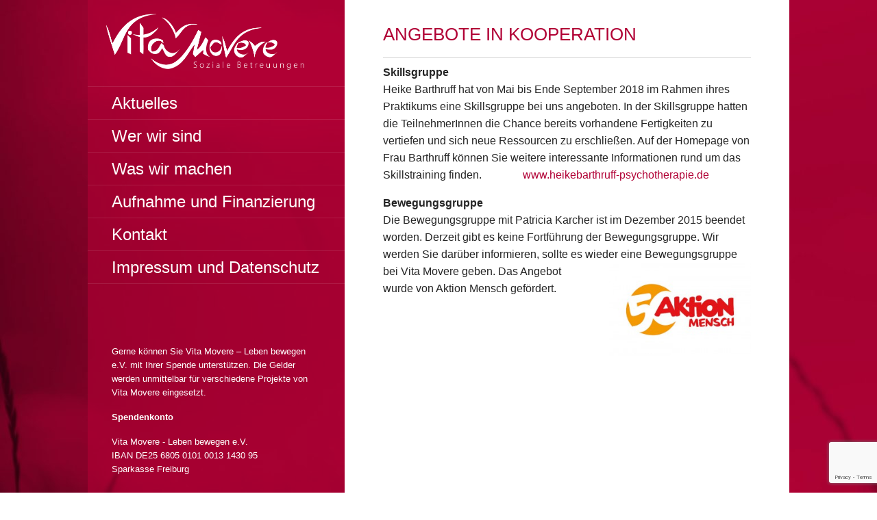

--- FILE ---
content_type: text/html; charset=UTF-8
request_url: https://www.vita-movere.de/freizeitangebote/angebote-in-kooperation/
body_size: 19783
content:
<!DOCTYPE html>

<html lang="de">

<head>

	<meta charset="UTF-8">
	
	<meta name="viewport" content="width=device-width, initial-scale=1">

	<link rel="profile" href="http://gmpg.org/xfn/11">

	<link rel="pingback" href="https://www.vita-movere.de/xmlrpc.php">

	<title>Angebote in Kooperation &#8211; Vita Movere</title>
<meta name='robots' content='max-image-preview:large' />
<link rel="alternate" type="application/rss+xml" title="Vita Movere &raquo; Feed" href="https://www.vita-movere.de/feed/" />
<link rel="alternate" type="application/rss+xml" title="Vita Movere &raquo; Kommentar-Feed" href="https://www.vita-movere.de/comments/feed/" />
<link rel="preload" href="https://www.vita-movere.de/wp-content/ee1dca23d2c985b18f73b673a14fe073.js?ver=2ccc2f627c37ea15111c2e15187d2c21" as="script" />
<link rel="preload" href="https://www.vita-movere.de/wp-content/9c3c1682c88b9991245d19bc746cee83.js?ver=dd98b3e48c301ec8707d65cf40c1a652" as="script" />
<link rel="preload" href="https://www.vita-movere.de/wp-content/plugins/real-cookie-banner/public/lib/animate.css/animate.min.css?ver=4.1.1" as="style" />
<script type="text/javascript" defer src="https://www.vita-movere.de/wp-content/ee1dca23d2c985b18f73b673a14fe073.js?ver=2ccc2f627c37ea15111c2e15187d2c21" id="real-cookie-banner-vendor-real-cookie-banner-banner-js"></script>
<script type="application/json" data-skip-moving="true" data-no-defer nitro-exclude data-alt-type="application/ld+json" data-dont-merge id="a7524080c6f0fbcfc4e690fa86ec6294f1-js-extra">{"slug":"real-cookie-banner","textDomain":"real-cookie-banner","version":"3.13.3","restUrl":"https:\/\/www.vita-movere.de\/wp-json\/real-cookie-banner\/v1\/","restNamespace":"real-cookie-banner\/v1","restPathObfuscateOffset":"d21b606863b1f2e7813ea412ced77dfc","restRoot":"https:\/\/www.vita-movere.de\/wp-json\/","restQuery":{"_v":"3.13.3","_locale":"user"},"restNonce":"fb6aebb709","restRecreateNonceEndpoint":"https:\/\/www.vita-movere.de\/wp-admin\/admin-ajax.php?action=rest-nonce","publicUrl":"https:\/\/www.vita-movere.de\/wp-content\/plugins\/real-cookie-banner\/public\/","chunkFolder":"dist","chunksLanguageFolder":"https:\/\/www.vita-movere.de\/wp-content\/plugins\/real-cookie-banner\/languages","chunks":{"chunk-config-tab-blocker.lite.js":["de_DE-83d48f038e1cf6148175589160cda67e","de_DE-f3fcf9c7b6337a888377b3e3597480a5","de_DE-c334cb68401b6dd1377f2319e85b7217"],"chunk-config-tab-blocker.pro.js":["de_DE-ddf5ae983675e7b6eec2afc2d53654a2","de_DE-3a3b30d579f8ab341e490ceed0c58154","de_DE-4f76e19e02d79cbffe021f52eabc364f"],"chunk-config-tab-consent.lite.js":["de_DE-3823d7521a3fc2857511061e0d660408"],"chunk-config-tab-consent.pro.js":["de_DE-9cb9ecf8c1e8ce14036b5f3a5e19f098","de_DE-3a3b30d579f8ab341e490ceed0c58154","de_DE-d4b21727148c9f79fc0be49f47d3800f"],"chunk-config-tab-cookies.lite.js":["de_DE-1a51b37d0ef409906245c7ed80d76040","de_DE-f3fcf9c7b6337a888377b3e3597480a5","de_DE-c334cb68401b6dd1377f2319e85b7217"],"chunk-config-tab-cookies.pro.js":["de_DE-572ee75deed92e7a74abba4b86604687","de_DE-3a3b30d579f8ab341e490ceed0c58154","de_DE-4f76e19e02d79cbffe021f52eabc364f"],"chunk-config-tab-dashboard.lite.js":["de_DE-f843c51245ecd2b389746275b3da66b6"],"chunk-config-tab-dashboard.pro.js":["de_DE-ae5ae8f925f0409361cfe395645ac077"],"chunk-config-tab-import.lite.js":["de_DE-66df94240f04843e5a208823e466a850"],"chunk-config-tab-import.pro.js":["de_DE-e5fee6b51986d4ff7a051d6f6a7b076a"],"chunk-config-tab-licensing.lite.js":["de_DE-e01f803e4093b19d6787901b9591b5a6"],"chunk-config-tab-licensing.pro.js":["de_DE-4918ea9704f47c2055904e4104d4ffba"],"chunk-config-tab-scanner.lite.js":["de_DE-b10b39f1099ef599835c729334e38429"],"chunk-config-tab-scanner.pro.js":["de_DE-752a1502ab4f0bebfa2ad50c68ef571f"],"chunk-config-tab-settings.lite.js":["de_DE-37978e0b06b4eb18b16164a2d9c93a2c"],"chunk-config-tab-settings.pro.js":["de_DE-e59d3dcc762e276255c8989fbd1f80e3"],"chunk-config-tab-tcf.lite.js":["de_DE-4f658bdbf0aa370053460bc9e3cd1f69","de_DE-f3fcf9c7b6337a888377b3e3597480a5"],"chunk-config-tab-tcf.pro.js":["de_DE-e1e83d5b8a28f1f91f63b9de2a8b181a","de_DE-3a3b30d579f8ab341e490ceed0c58154","de_DE-d4b21727148c9f79fc0be49f47d3800f"]},"others":{"customizeValuesBanner":{"layout":{"type":"dialog","dialogMaxWidth":530,"dialogPosition":"middleCenter","dialogMargin":[0,0,0,0],"bannerPosition":"bottom","bannerMaxWidth":1024,"dialogBorderRadius":3,"borderRadius":5,"animationIn":"slideInUp","animationInDuration":500,"animationInOnlyMobile":true,"animationOut":"none","animationOutDuration":500,"animationOutOnlyMobile":true,"overlay":true,"overlayBg":"#000000","overlayBgAlpha":38,"overlayBlur":2},"decision":{"acceptAll":"button","acceptEssentials":"button","showCloseIcon":false,"acceptIndividual":"link","buttonOrder":"all,essential,save,individual","showGroups":false,"groupsFirstView":false,"saveButton":"always"},"design":{"bg":"#ffffff","textAlign":"center","linkTextDecoration":"underline","borderWidth":0,"borderColor":"#ffffff","fontSize":13,"fontColor":"#2b2b2b","fontInheritFamily":true,"fontFamily":"Arial, Helvetica, sans-serif","fontWeight":"normal","boxShadowEnabled":true,"boxShadowOffsetX":0,"boxShadowOffsetY":5,"boxShadowBlurRadius":13,"boxShadowSpreadRadius":0,"boxShadowColor":"#000000","boxShadowColorAlpha":20},"headerDesign":{"inheritBg":true,"bg":"#f4f4f4","inheritTextAlign":true,"textAlign":"center","padding":[17,20,15,20],"logo":"","logoRetina":"","logoMaxHeight":40,"logoPosition":"left","logoMargin":[5,15,5,15],"fontSize":20,"fontColor":"#2b2b2b","fontInheritFamily":true,"fontFamily":"Arial, Helvetica, sans-serif","fontWeight":"normal","borderWidth":1,"borderColor":"#efefef"},"bodyDesign":{"padding":[15,20,5,20],"descriptionInheritFontSize":true,"descriptionFontSize":13,"dottedGroupsInheritFontSize":true,"dottedGroupsFontSize":13,"dottedGroupsBulletColor":"#15779b","teachingsInheritTextAlign":true,"teachingsTextAlign":"center","teachingsSeparatorActive":true,"teachingsSeparatorWidth":50,"teachingsSeparatorHeight":1,"teachingsSeparatorColor":"#15779b","teachingsInheritFontSize":false,"teachingsFontSize":12,"teachingsInheritFontColor":false,"teachingsFontColor":"#7c7c7c","acceptAllOneRowLayout":false,"acceptAllPadding":[10,10,10,10],"acceptAllBg":"#15779b","acceptAllTextAlign":"center","acceptAllFontSize":18,"acceptAllFontColor":"#ffffff","acceptAllFontWeight":"normal","acceptAllBorderWidth":0,"acceptAllBorderColor":"#000000","acceptAllHoverBg":"#11607d","acceptAllHoverFontColor":"#ffffff","acceptAllHoverBorderColor":"#000000","acceptEssentialsUseAcceptAll":true,"acceptEssentialsButtonType":"","acceptEssentialsPadding":[10,10,10,10],"acceptEssentialsBg":"#efefef","acceptEssentialsTextAlign":"center","acceptEssentialsFontSize":18,"acceptEssentialsFontColor":"#0a0a0a","acceptEssentialsFontWeight":"normal","acceptEssentialsBorderWidth":0,"acceptEssentialsBorderColor":"#000000","acceptEssentialsHoverBg":"#e8e8e8","acceptEssentialsHoverFontColor":"#000000","acceptEssentialsHoverBorderColor":"#000000","acceptIndividualPadding":[5,5,5,5],"acceptIndividualBg":"#ffffff","acceptIndividualTextAlign":"center","acceptIndividualFontSize":15,"acceptIndividualFontColor":"#15779b","acceptIndividualFontWeight":"normal","acceptIndividualBorderWidth":0,"acceptIndividualBorderColor":"#000000","acceptIndividualHoverBg":"#ffffff","acceptIndividualHoverFontColor":"#11607d","acceptIndividualHoverBorderColor":"#000000"},"footerDesign":{"poweredByLink":true,"inheritBg":false,"bg":"#fcfcfc","inheritTextAlign":true,"textAlign":"center","padding":[10,20,15,20],"fontSize":14,"fontColor":"#7c7c7c","fontInheritFamily":true,"fontFamily":"Arial, Helvetica, sans-serif","fontWeight":"normal","hoverFontColor":"#2b2b2b","borderWidth":1,"borderColor":"#efefef","languageSwitcher":"flags"},"texts":{"headline":"Privatsph\u00e4re-Einstellungen","description":"Wir verwenden Cookies und \u00e4hnliche Technologien auf unserer Website und verarbeiten personenbezogene Daten von dir (z.B. IP-Adresse), um z.B. Inhalte und Anzeigen zu personalisieren, Medien von Drittanbietern einzubinden oder Zugriffe auf unsere Website zu analysieren. Die Datenverarbeitung kann auch erst in Folge gesetzter Cookies stattfinden. Wir teilen diese Daten mit Dritten, die wir in den Privatsph\u00e4re-Einstellungen benennen.<br \/><br \/>Die Datenverarbeitung kann mit deiner Einwilligung oder auf Basis eines berechtigten Interesses erfolgen, dem Sie in den Privatsph\u00e4re-Einstellungen widersprechen k\u00f6nnen. Sie haben das Recht, nicht einzuwilligen und Ihre Einwilligung zu einem sp\u00e4teren Zeitpunkt zu \u00e4ndern oder zu widerrufen. Weitere Informationen zur Verwendung Ihrer Daten finden Sie in unserer {{privacyPolicy}}Datenschutzerkl\u00e4rung{{\/privacyPolicy}}.","acceptAll":"Alle akzeptieren","acceptEssentials":"Weiter ohne Einwilligung","acceptIndividual":"Privatsph\u00e4re-Einstellungen individuell festlegen","poweredBy":"2","dataProcessingInUnsafeCountries":"Einige Dienste verarbeiten personenbezogene Daten in unsicheren Drittl\u00e4ndern. Indem du in die Nutzung dieser Services einwilligst, erkl\u00e4rst du dich auch mit der Verarbeitung deiner Daten in diesen unsicheren Drittl\u00e4ndern gem\u00e4\u00df {{legalBasis}} einverstanden. Dies birgt das Risiko, dass deine Daten von Beh\u00f6rden zu Kontroll- und \u00dcberwachungszwecken verarbeitet werden, m\u00f6glicherweise ohne die M\u00f6glichkeit eines Rechtsbehelfs.","ageNoticeBanner":"Sie sind unter {{minAge}} Jahre alt? Dann k\u00f6nnen Sie nicht in optionale Services einwilligen. Sie k\u00f6nnen Ihre Eltern oder Erziehungsberechtigten bitten, mit Ihnen in diese Services einzuwilligen.","ageNoticeBlocker":"Sie sind unter {{minAge}} Jahre alt? Leider d\u00fcrfen Sie diesem Service nicht selbst zustimmen, um diese Inhalte zu sehen. Bitten Sie Ihre Eltern oder Erziehungsberechtigten, dem Service mit Ihnen zuzustimmen!","listServicesNotice":"Wenn Sie alle Services akzeptieren, erlauben Sie, dass {{services}} geladen werden. Diese sind nach ihrem Zweck in Gruppen {{serviceGroups}} unterteilt (Zugeh\u00f6rigkeit durch hochgestellte Zahlen gekennzeichnet).","listServicesLegitimateInterestNotice":"Au\u00dferdem werden die {{services}} auf der Grundlage eines berechtigten Interesses geladen.","consentForwardingExternalHosts":"Deine Einwilligung gilt auch auf {{websites}}.","blockerHeadline":"{{name}} aufgrund von Privatsph\u00e4re-Einstellungen blockiert","blockerLinkShowMissing":"Zeige alle Services, denen Sie noch zustimmen m\u00fcssen","blockerLoadButton":"Erforderliche Services akzeptieren und Inhalte laden","blockerAcceptInfo":"Wenn Sie die blockierten Inhalte laden, werden die Datenschutzeinstellungen angepasst. Inhalte aus diesem Service werden in Zukunft nicht mehr blockiert. Sie haben das Recht, Ihre Entscheidung jederzeit zu widerrufen oder zu \u00e4ndern."},"individualLayout":{"inheritDialogMaxWidth":false,"dialogMaxWidth":970,"inheritBannerMaxWidth":true,"bannerMaxWidth":1980,"descriptionTextAlign":"left"},"group":{"checkboxBg":"#f0f0f0","checkboxBorderWidth":1,"checkboxBorderColor":"#d2d2d2","checkboxActiveColor":"#ffffff","checkboxActiveBg":"#15779b","checkboxActiveBorderColor":"#11607d","groupInheritBg":true,"groupBg":"#f4f4f4","groupPadding":[15,15,15,15],"groupSpacing":10,"groupBorderRadius":5,"groupBorderWidth":1,"groupBorderColor":"#f4f4f4","headlineFontSize":16,"headlineFontWeight":"normal","headlineFontColor":"#2b2b2b","descriptionFontSize":14,"descriptionFontColor":"#7c7c7c","linkColor":"#7c7c7c","linkHoverColor":"#2b2b2b"},"saveButton":{"useAcceptAll":true,"type":"button","padding":[10,10,10,10],"bg":"#efefef","textAlign":"center","fontSize":18,"fontColor":"#0a0a0a","fontWeight":"normal","borderWidth":0,"borderColor":"#000000","hoverBg":"#e8e8e8","hoverFontColor":"#000000","hoverBorderColor":"#000000"},"individualTexts":{"headline":"Individuelle Privatsph\u00e4re-Einstellungen","description":"Wir verwenden Cookies und \u00e4hnliche Technologien auf unserer Website und verarbeiten personenbezogene Daten von dir (z.B. IP-Adresse), um z.B. Inhalte und Anzeigen zu personalisieren, Medien von Drittanbietern einzubinden oder Zugriffe auf unsere Website zu analysieren. Die Datenverarbeitung kann auch erst in Folge gesetzter Cookies stattfinden. Wir teilen diese Daten mit Dritten, die wir in den Privatsph\u00e4re-Einstellungen benennen.<br \/><br \/>Die Datenverarbeitung kann mit deiner Einwilligung oder auf Basis eines berechtigten Interesses erfolgen, dem du in den Privatsph\u00e4re-Einstellungen widersprechen kannst. Du hast das Recht, nicht einzuwilligen und deine Einwilligung zu einem sp\u00e4teren Zeitpunkt zu \u00e4ndern oder zu widerrufen. Weitere Informationen zur Verwendung deiner Daten findest du in unserer {{privacyPolicy}}Datenschutzerkl\u00e4rung{{\/privacyPolicy}}.<br \/><br \/>Im Folgenden findest du eine \u00dcbersicht \u00fcber alle Services, die von dieser Website genutzt werden. Du kannst dir detaillierte Informationen zu jedem Service ansehen und ihm einzeln zustimmen oder von deinem Widerspruchsrecht Gebrauch machen.","save":"Individuelle Auswahlen speichern","showMore":"Service-Informationen anzeigen","hideMore":"Service-Informationen ausblenden","postamble":""},"mobile":{"enabled":true,"maxHeight":400,"hideHeader":false,"alignment":"bottom","scalePercent":90,"scalePercentVertical":-50},"customCss":{"css":"","antiAdBlocker":"y"}},"isPro":false,"showProHints":false,"proUrl":"https:\/\/devowl.io\/de\/go\/real-cookie-banner?source=rcb-lite","showLiteNotice":true,"languageSwitcher":[],"hasDynamicPreDecisions":false,"isLicensed":true,"isDevLicense":false,"multilingualSkipHTMLForTag":"","isCurrentlyInTranslationEditorPreview":false,"defaultLanguage":"","currentLanguage":"","activeLanguages":[],"context":"","userConsentCookieName":"real_cookie_banner-v:2_blog:1_path:7368fea","revisionHash":"7777cc591215181423cd01b514e541c1","iso3166OneAlpha2":{"AF":"Afghanistan","AL":"Albanien","DZ":"Algerien","AS":"Amerikanisch-Samoa","AD":"Andorra","AO":"Angola","AI":"Anguilla","AQ":"Antarktis","AG":"Antigua und Barbuda","AR":"Argentinien","AM":"Armenien","AW":"Aruba","AZ":"Aserbaidschan","AU":"Australien","BS":"Bahamas","BH":"Bahrain","BD":"Bangladesch","BB":"Barbados","BY":"Belarus","BE":"Belgien","BZ":"Belize","BJ":"Benin","BM":"Bermuda","BT":"Bhutan","BO":"Bolivien","BA":"Bosnien und Herzegowina","BW":"Botswana","BV":"Bouvetinsel","BR":"Brasilien","IO":"Britisches Territorium im Indischen Ozean","BN":"Brunei Darussalam","BG":"Bulgarien","BF":"Burkina Faso","BI":"Burundi","CL":"Chile","CN":"China","CK":"Cookinseln","CR":"Costa Rica","DE":"Deutschland","LA":"Die Laotische Demokratische Volksrepublik","DM":"Dominica","DO":"Dominikanische Republik","DJ":"Dschibuti","DK":"D\u00e4nemark","EC":"Ecuador","SV":"El Salvador","ER":"Eritrea","EE":"Estland","FK":"Falklandinseln (Malwinen)","FJ":"Fidschi","FI":"Finnland","FR":"Frankreich","GF":"Franz\u00f6sisch-Guayana","PF":"Franz\u00f6sisch-Polynesien","TF":"Franz\u00f6sische S\u00fcd- und Antarktisgebiete","FO":"F\u00e4r\u00f6er Inseln","FM":"F\u00f6derierte Staaten von Mikronesien","GA":"Gabun","GM":"Gambia","GE":"Georgien","GH":"Ghana","GI":"Gibraltar","GD":"Grenada","GR":"Griechenland","GL":"Gr\u00f6nland","GP":"Guadeloupe","GU":"Guam","GT":"Guatemala","GG":"Guernsey","GN":"Guinea","GW":"Guinea-Bissau","GY":"Guyana","HT":"Haiti","HM":"Heard und die McDonaldinseln","VA":"Heiliger Stuhl (Staat Vatikanstadt)","HN":"Honduras","HK":"Hong Kong","IN":"Indien","ID":"Indonesien","IQ":"Irak","IE":"Irland","IR":"Islamische Republik Iran","IS":"Island","IM":"Isle of Man","IL":"Israel","IT":"Italien","JM":"Jamaika","JP":"Japan","YE":"Jemen","JE":"Jersey","JO":"Jordanien","VG":"Jungferninseln, Britisch","VI":"Jungferninseln, U.S.","KY":"Kaimaninseln","KH":"Kambodscha","CM":"Kamerun","CA":"Kanada","CV":"Kap Verde","KZ":"Kasachstan","QA":"Katar","KE":"Kenia","KG":"Kirgisistan","KI":"Kiribati","UM":"Kleinere Inselbesitzungen der Vereinigten Staaten","CC":"Kokosinseln","CO":"Kolumbien","KM":"Komoren","CG":"Kongo","CD":"Kongo, Demokratische Republik","KR":"Korea","HR":"Kroatien","CU":"Kuba","KW":"Kuwait","LS":"Lesotho","LV":"Lettland","LB":"Libanon","LR":"Liberia","LY":"Libysch-Arabische Dschamahirija","LI":"Liechtenstein","LT":"Litauen","LU":"Luxemburg","MO":"Macao","MG":"Madagaskar","MW":"Malawi","MY":"Malaysia","MV":"Malediven","ML":"Mali","MT":"Malta","MA":"Marokko","MH":"Marshallinseln","MQ":"Martinique","MR":"Mauretanien","MU":"Mauritius","YT":"Mayotte","MK":"Mazedonien","MX":"Mexiko","MD":"Moldawien","MC":"Monaco","MN":"Mongolei","ME":"Montenegro","MS":"Montserrat","MZ":"Mosambik","MM":"Myanmar","NA":"Namibia","NR":"Nauru","NP":"Nepal","NC":"Neukaledonien","NZ":"Neuseeland","NI":"Nicaragua","NL":"Niederlande","AN":"Niederl\u00e4ndische Antillen","NE":"Niger","NG":"Nigeria","NU":"Niue","KP":"Nordkorea","NF":"Norfolkinsel","NO":"Norwegen","MP":"N\u00f6rdliche Marianen","OM":"Oman","PK":"Pakistan","PW":"Palau","PS":"Pal\u00e4stinensisches Gebiet, besetzt","PA":"Panama","PG":"Papua-Neuguinea","PY":"Paraguay","PE":"Peru","PH":"Philippinen","PN":"Pitcairn","PL":"Polen","PT":"Portugal","PR":"Puerto Rico","CI":"Republik C\u00f4te d'Ivoire","RW":"Ruanda","RO":"Rum\u00e4nien","RU":"Russische F\u00f6deration","RE":"R\u00e9union","BL":"Saint Barth\u00e9l\u00e9my","PM":"Saint Pierre und Miquelo","SB":"Salomonen","ZM":"Sambia","WS":"Samoa","SM":"San Marino","SH":"Sankt Helena","MF":"Sankt Martin","SA":"Saudi-Arabien","SE":"Schweden","CH":"Schweiz","SN":"Senegal","RS":"Serbien","SC":"Seychellen","SL":"Sierra Leone","ZW":"Simbabwe","SG":"Singapur","SK":"Slowakei","SI":"Slowenien","SO":"Somalia","ES":"Spanien","LK":"Sri Lanka","KN":"St. Kitts und Nevis","LC":"St. Lucia","VC":"St. Vincent und Grenadinen","SD":"Sudan","SR":"Surinam","SJ":"Svalbard und Jan Mayen","SZ":"Swasiland","SY":"Syrische Arabische Republik","ST":"S\u00e3o Tom\u00e9 und Pr\u00edncipe","ZA":"S\u00fcdafrika","GS":"S\u00fcdgeorgien und die S\u00fcdlichen Sandwichinseln","TJ":"Tadschikistan","TW":"Taiwan","TZ":"Tansania","TH":"Thailand","TL":"Timor-Leste","TG":"Togo","TK":"Tokelau","TO":"Tonga","TT":"Trinidad und Tobago","TD":"Tschad","CZ":"Tschechische Republik","TN":"Tunesien","TM":"Turkmenistan","TC":"Turks- und Caicosinseln","TV":"Tuvalu","TR":"T\u00fcrkei","UG":"Uganda","UA":"Ukraine","HU":"Ungarn","UY":"Uruguay","UZ":"Usbekistan","VU":"Vanuatu","VE":"Venezuela","AE":"Vereinigte Arabische Emirate","US":"Vereinigte Staaten","GB":"Vereinigtes K\u00f6nigreich","VN":"Vietnam","WF":"Wallis und Futuna","CX":"Weihnachtsinsel","EH":"Westsahara","CF":"Zentralafrikanische Republik","CY":"Zypern","EG":"\u00c4gypten","GQ":"\u00c4quatorialguinea","ET":"\u00c4thiopien","AX":"\u00c5land Inseln","AT":"\u00d6sterreich"},"isTcf":false,"isPreventPreDecision":false,"isAcceptAllForBots":true,"isRespectDoNotTrack":false,"isDataProcessingInUnsafeCountries":false,"dataProcessingInUnsafeCountriesSafeCountries":["GDPR","ADEQUACY"],"isAgeNotice":true,"ageNoticeAgeLimit":16,"isListServicesNotice":true,"setCookiesViaManager":"none","territorialLegalBasis":["gdpr-eprivacy"],"essentialGroup":"essenziell","groups":[{"id":16,"name":"Essenziell","slug":"essenziell","description":"Essenzielle Services sind f\u00fcr die grundlegende Funktionalit\u00e4t der Website erforderlich. Sie enthalten nur technisch notwendige Services. Diesen Services kann nicht widersprochen werden.","items":[{"id":2234,"name":"Real Cookie Banner","purpose":"Real Cookie Banner bittet Website-Besucher um die Einwilligung zum Setzen von Cookies und zur Verarbeitung personenbezogener Daten. Dazu wird jedem Website-Besucher eine UUID (pseudonyme Identifikation des Nutzers) zugewiesen, die bis zum Ablauf des Cookies zur Speicherung der Einwilligung g\u00fcltig ist. Cookies werden dazu verwendet, um zu testen, ob Cookies gesetzt werden k\u00f6nnen, um Referenz auf die dokumentierte Einwilligung zu speichern, um zu speichern, in welche Services aus welchen Service-Gruppen der Besucher eingewilligt hat, und, falls Einwilligung nach dem Transparency & Consent Framework (TCF) eingeholt werden, um die Einwilligungen in TCF Partner, Zwecke, besondere Zwecke, Funktionen und besondere Funktionen zu speichern. Im Rahmen der Darlegungspflicht nach DSGVO wird die erhobene Einwilligung vollumf\u00e4nglich dokumentiert. Dazu z\u00e4hlt neben den Services und Service-Gruppen, in welche der Besucher eingewilligt hat, und falls Einwilligung nach dem TCF Standard eingeholt werden, in welche TCF Partner, Zwecke und Funktionen der Besucher eingewilligt hat, alle Einstellungen des Cookie Banners zum Zeitpunkt der Einwilligung als auch die technischen Umst\u00e4nde (z.B. Gr\u00f6\u00dfe des Sichtbereichs bei der Einwilligung) und die Nutzerinteraktionen (z.B. Klick auf Buttons), die zur Einwilligung gef\u00fchrt haben. Die Einwilligung wird pro Sprache einmal erhoben.","providerContact":{"phone":"","email":"","link":""},"isProviderCurrentWebsite":true,"provider":"Vita Movere","uniqueName":"real-cookie-banner","isEmbeddingOnlyExternalResources":false,"legalBasis":"legal-requirement","dataProcessingInCountries":[],"dataProcessingInCountriesSpecialTreatments":[],"technicalDefinitions":[{"type":"http","name":"real_cookie_banner*","host":".vita-movere.de","duration":365,"durationUnit":"d","isSessionDuration":false},{"type":"http","name":"real_cookie_banner*-tcf","host":".vita-movere.de","duration":365,"durationUnit":"d","isSessionDuration":false},{"type":"http","name":"real_cookie_banner-test","host":".vita-movere.de","duration":365,"durationUnit":"d","isSessionDuration":false}],"codeDynamics":[],"providerPrivacyPolicyUrl":"https:\/\/www.vita-movere.de\/impressum\/","providerLegalNoticeUrl":"","tagManagerOptInEventName":"","tagManagerOptOutEventName":"","codeOptIn":"","executeCodeOptInWhenNoTagManagerConsentIsGiven":false,"codeOptOut":"","executeCodeOptOutWhenNoTagManagerConsentIsGiven":false,"deleteTechnicalDefinitionsAfterOptOut":false,"codeOnPageLoad":"","presetId":"real-cookie-banner"}]},{"id":17,"name":"Funktional","slug":"funktional","description":"Funktionale Services sind notwendig, um \u00fcber die wesentliche Funktionalit\u00e4t der Website hinausgehende Features wie h\u00fcbschere Schriftarten, Videowiedergabe oder interaktive Web 2.0-Features bereitzustellen. Inhalte von z.B. Video- und Social Media-Plattformen sind standardm\u00e4\u00dfig gesperrt und k\u00f6nnen zugestimmt werden. Wenn dem Service zugestimmt wird, werden diese Inhalte automatisch ohne weitere manuelle Einwilligung geladen.","items":[{"id":2239,"name":"Google ReCAPTCHA","purpose":"","providerContact":{"phone":"","email":"","link":""},"isProviderCurrentWebsite":false,"provider":"Google","uniqueName":"google-recaptcha","isEmbeddingOnlyExternalResources":false,"legalBasis":"consent","dataProcessingInCountries":[],"dataProcessingInCountriesSpecialTreatments":[],"technicalDefinitions":[{"type":"http","name":"recaptcha","host":"vita-movere.de","duration":1,"durationUnit":"y","isSessionDuration":false,"purpose":""}],"codeDynamics":[],"providerPrivacyPolicyUrl":"https:\/\/www.google.com\/intl\/de\/policies\/privacy\/","providerLegalNoticeUrl":"","tagManagerOptInEventName":"","tagManagerOptOutEventName":"","codeOptIn":"","executeCodeOptInWhenNoTagManagerConsentIsGiven":false,"codeOptOut":"","executeCodeOptOutWhenNoTagManagerConsentIsGiven":false,"deleteTechnicalDefinitionsAfterOptOut":false,"codeOnPageLoad":"","presetId":""}]}],"bannerLinks":[{"id":2358,"label":"Datenschutzerkl\u00e4rung","pageType":"privacyPolicy","url":"https:\/\/www.vita-movere.de\/impressum\/","hideCookieBanner":true,"isTargetBlank":true},{"id":2359,"label":"Impressum","pageType":"legalNotice","url":"https:\/\/www.vita-movere.de\/impressum\/","hideCookieBanner":true,"isTargetBlank":true}],"websiteOperator":{"address":"Vita Movere","country":"","contactEmail":"base64-encoded:amVubmVAdml0YS1tb3ZlcmUuZGU=","contactPhone":"","contactFormUrl":"https:\/\/www.vita-movere.de\/freizeitangebote\/angebote-in-kooperation\/"},"blocker":[{"id":2240,"name":"Kontaktformular","description":"","rules":["*recaptcha__de.js*","*recaptcha*","div[id*=\"1890\"]"],"criteria":"services","tcfVendors":[],"services":[2239],"isVisual":true,"visualType":"default","visualMediaThumbnail":"0","visualContentType":"","isVisualDarkMode":false,"visualBlur":0,"visualDownloadThumbnail":false,"visualHeroButtonText":"","shouldForceToShowVisual":true,"presetId":""}],"setVisualParentIfClassOfParent":{"et_pb_video_box":1,"ast-oembed-container":1,"wpb_video_wrapper":1},"dependantVisibilityContainers":["[role=\"tabpanel\"]",".eael-tab-content-item",".wpcs_content_inner",".op3-contenttoggleitem-content",".pum-overlay","[data-elementor-type=\"popup\"]",".wp-block-ub-content-toggle-accordion-content-wrap",".w-popup-wrap",".oxy-lightbox_inner[data-inner-content=true]",".oxy-pro-accordion_body",".oxy-tab-content",".kt-accordion-panel",".vc_tta-panel-body",".mfp-hide"],"bannerDesignVersion":6,"bannerI18n":{"appropriateSafeguard":"Geeignete Garantien","standardContractualClauses":"Standardvertragsklauseln","legalBasis":"Verwendung auf gesetzlicher Grundlage von","territorialLegalBasisArticles":{"gdpr-eprivacy":{"dataProcessingInUnsafeCountries":"Art. 49 Abs. 1 lit. a DSGVO"},"dsg-switzerland":{"dataProcessingInUnsafeCountries":"Art. 17 Abs. 1 lit. a DSG (Schweiz)"}},"legitimateInterest":"Berechtigtes Interesse","legalRequirement":"Erf\u00fcllung einer rechtlichen Verpflichtung","consent":"Einwilligung","crawlerLinkAlert":"Wir haben erkannt, dass du ein Crawler\/Bot bist. Nur nat\u00fcrliche Personen d\u00fcrfen in Cookies und die Verarbeitung von personenbezogenen Daten einwilligen. Daher hat der Link f\u00fcr dich keine Funktion.","technicalCookieDefinition":"Technische Cookie-Definition","usesCookies":"Verwendete Cookies","cookieRefresh":"Cookie-Erneuerung","usesNonCookieAccess":"Verwendet Cookie-\u00e4hnliche Informationen (LocalStorage, SessionStorage, IndexDB, etc.)","host":"Host","duration":"Dauer","noExpiration":"Kein Ablauf","type":"Typ","purpose":"Zweck","headerTitlePrivacyPolicyHistory":"Privatsph\u00e4re-Einstellungen: Historie","skipToConsentChoices":"Zu Einwilligungsoptionen springen","historyLabel":"Einwilligungen anzeigen vom","historySelectNone":"Noch nicht eingewilligt","provider":"Anbieter","providerContactPhone":"Telefon","providerContactEmail":"E-Mail","providerContactLink":"Kontaktformular","providerPrivacyPolicyUrl":"Datenschutzerkl\u00e4rung","providerLegalNoticeUrl":"Impressum","dataProcessingInUnsafeCountries":"Datenverarbeitung in unsicheren Drittl\u00e4ndern","ePrivacyUSA":"US-Datenverarbeitung","durationUnit":{"s":"Sekunde(n)","m":"Minute(n)","h":"Stunde(n)","d":"Tag(e)","mo":"Monat(e)","y":"Jahr(e)","n1":{"s":"Sekunde","m":"Minute","h":"Stunde","d":"Tag","mo":"Monat","y":"Jahr"},"nx":{"s":"Sekunden","m":"Minuten","h":"Stunden","d":"Tage","mo":"Monate","y":"Jahre"}},"close":"Schlie\u00dfen","closeWithoutSaving":"Schlie\u00dfen ohne Speichern","yes":"Ja","no":"Nein","unknown":"Unbekannt","none":"Nichts","noLicense":"Keine Lizenz aktiviert - kein Produktionseinsatz!","devLicense":"Produktlizenz nicht f\u00fcr den Produktionseinsatz!","devLicenseLearnMore":"Mehr erfahren","devLicenseLink":"https:\/\/devowl.io\/de\/wissensdatenbank\/lizenz-installations-typ\/","andSeparator":" und "},"pageRequestUuid4":"a873468d2-d4c2-436e-8ad3-1b63c17b6728","pageByIdUrl":"https:\/\/www.vita-movere.de?page_id","pluginUrl":"https:\/\/devowl.io\/wordpress-real-cookie-banner\/"}}</script>
<script data-skip-moving="true" data-no-defer nitro-exclude data-alt-type="application/ld+json" data-dont-merge id="a7524080c6f0fbcfc4e690fa86ec6294f2-js-extra">var realCookieBanner = /* document.write */ JSON.parse(document.getElementById("a7524080c6f0fbcfc4e690fa86ec6294f1-js-extra").innerHTML, function (a,b){return-1<["codeOptIn","codeOptOut","codeOnPageLoad","contactEmail"].indexOf(a)&&"string"==typeof b&&b.startsWith("base64-encoded:")?window.atob(b.substr(15)):b});</script><script type="text/javascript" id="real-cookie-banner-banner-js-before">
/* <![CDATA[ */
((a,b)=>{a[b]||(a[b]={unblockSync:()=>undefined},["consentSync"].forEach(c=>a[b][c]=()=>({cookie:null,consentGiven:!1,cookieOptIn:!0})),["consent","consentAll","unblock"].forEach(c=>a[b][c]=(...d)=>new Promise(e=>a.addEventListener(b,()=>{a[b][c](...d).then(e)},{once:!0}))))})(window,"consentApi");
/* ]]> */
</script>
<script type="text/javascript" defer src="https://www.vita-movere.de/wp-content/9c3c1682c88b9991245d19bc746cee83.js?ver=dd98b3e48c301ec8707d65cf40c1a652" id="real-cookie-banner-banner-js"></script>
<link rel='stylesheet' id='animate-css-css' href='https://www.vita-movere.de/wp-content/plugins/real-cookie-banner/public/lib/animate.css/animate.min.css?ver=4.1.1' type='text/css' media='all' />
<script type="text/javascript">
/* <![CDATA[ */
window._wpemojiSettings = {"baseUrl":"https:\/\/s.w.org\/images\/core\/emoji\/14.0.0\/72x72\/","ext":".png","svgUrl":"https:\/\/s.w.org\/images\/core\/emoji\/14.0.0\/svg\/","svgExt":".svg","source":{"concatemoji":"https:\/\/www.vita-movere.de\/wp-includes\/js\/wp-emoji-release.min.js?ver=6.4.7"}};
/*! This file is auto-generated */
!function(i,n){var o,s,e;function c(e){try{var t={supportTests:e,timestamp:(new Date).valueOf()};sessionStorage.setItem(o,JSON.stringify(t))}catch(e){}}function p(e,t,n){e.clearRect(0,0,e.canvas.width,e.canvas.height),e.fillText(t,0,0);var t=new Uint32Array(e.getImageData(0,0,e.canvas.width,e.canvas.height).data),r=(e.clearRect(0,0,e.canvas.width,e.canvas.height),e.fillText(n,0,0),new Uint32Array(e.getImageData(0,0,e.canvas.width,e.canvas.height).data));return t.every(function(e,t){return e===r[t]})}function u(e,t,n){switch(t){case"flag":return n(e,"\ud83c\udff3\ufe0f\u200d\u26a7\ufe0f","\ud83c\udff3\ufe0f\u200b\u26a7\ufe0f")?!1:!n(e,"\ud83c\uddfa\ud83c\uddf3","\ud83c\uddfa\u200b\ud83c\uddf3")&&!n(e,"\ud83c\udff4\udb40\udc67\udb40\udc62\udb40\udc65\udb40\udc6e\udb40\udc67\udb40\udc7f","\ud83c\udff4\u200b\udb40\udc67\u200b\udb40\udc62\u200b\udb40\udc65\u200b\udb40\udc6e\u200b\udb40\udc67\u200b\udb40\udc7f");case"emoji":return!n(e,"\ud83e\udef1\ud83c\udffb\u200d\ud83e\udef2\ud83c\udfff","\ud83e\udef1\ud83c\udffb\u200b\ud83e\udef2\ud83c\udfff")}return!1}function f(e,t,n){var r="undefined"!=typeof WorkerGlobalScope&&self instanceof WorkerGlobalScope?new OffscreenCanvas(300,150):i.createElement("canvas"),a=r.getContext("2d",{willReadFrequently:!0}),o=(a.textBaseline="top",a.font="600 32px Arial",{});return e.forEach(function(e){o[e]=t(a,e,n)}),o}function t(e){var t=i.createElement("script");t.src=e,t.defer=!0,i.head.appendChild(t)}"undefined"!=typeof Promise&&(o="wpEmojiSettingsSupports",s=["flag","emoji"],n.supports={everything:!0,everythingExceptFlag:!0},e=new Promise(function(e){i.addEventListener("DOMContentLoaded",e,{once:!0})}),new Promise(function(t){var n=function(){try{var e=JSON.parse(sessionStorage.getItem(o));if("object"==typeof e&&"number"==typeof e.timestamp&&(new Date).valueOf()<e.timestamp+604800&&"object"==typeof e.supportTests)return e.supportTests}catch(e){}return null}();if(!n){if("undefined"!=typeof Worker&&"undefined"!=typeof OffscreenCanvas&&"undefined"!=typeof URL&&URL.createObjectURL&&"undefined"!=typeof Blob)try{var e="postMessage("+f.toString()+"("+[JSON.stringify(s),u.toString(),p.toString()].join(",")+"));",r=new Blob([e],{type:"text/javascript"}),a=new Worker(URL.createObjectURL(r),{name:"wpTestEmojiSupports"});return void(a.onmessage=function(e){c(n=e.data),a.terminate(),t(n)})}catch(e){}c(n=f(s,u,p))}t(n)}).then(function(e){for(var t in e)n.supports[t]=e[t],n.supports.everything=n.supports.everything&&n.supports[t],"flag"!==t&&(n.supports.everythingExceptFlag=n.supports.everythingExceptFlag&&n.supports[t]);n.supports.everythingExceptFlag=n.supports.everythingExceptFlag&&!n.supports.flag,n.DOMReady=!1,n.readyCallback=function(){n.DOMReady=!0}}).then(function(){return e}).then(function(){var e;n.supports.everything||(n.readyCallback(),(e=n.source||{}).concatemoji?t(e.concatemoji):e.wpemoji&&e.twemoji&&(t(e.twemoji),t(e.wpemoji)))}))}((window,document),window._wpemojiSettings);
/* ]]> */
</script>
<style id='wp-emoji-styles-inline-css' type='text/css'>

	img.wp-smiley, img.emoji {
		display: inline !important;
		border: none !important;
		box-shadow: none !important;
		height: 1em !important;
		width: 1em !important;
		margin: 0 0.07em !important;
		vertical-align: -0.1em !important;
		background: none !important;
		padding: 0 !important;
	}
</style>
<link rel='stylesheet' id='wp-block-library-css' href='https://www.vita-movere.de/wp-includes/css/dist/block-library/style.min.css?ver=6.4.7' type='text/css' media='all' />
<style id='wp-block-library-theme-inline-css' type='text/css'>
.wp-block-audio figcaption{color:#555;font-size:13px;text-align:center}.is-dark-theme .wp-block-audio figcaption{color:hsla(0,0%,100%,.65)}.wp-block-audio{margin:0 0 1em}.wp-block-code{border:1px solid #ccc;border-radius:4px;font-family:Menlo,Consolas,monaco,monospace;padding:.8em 1em}.wp-block-embed figcaption{color:#555;font-size:13px;text-align:center}.is-dark-theme .wp-block-embed figcaption{color:hsla(0,0%,100%,.65)}.wp-block-embed{margin:0 0 1em}.blocks-gallery-caption{color:#555;font-size:13px;text-align:center}.is-dark-theme .blocks-gallery-caption{color:hsla(0,0%,100%,.65)}.wp-block-image figcaption{color:#555;font-size:13px;text-align:center}.is-dark-theme .wp-block-image figcaption{color:hsla(0,0%,100%,.65)}.wp-block-image{margin:0 0 1em}.wp-block-pullquote{border-bottom:4px solid;border-top:4px solid;color:currentColor;margin-bottom:1.75em}.wp-block-pullquote cite,.wp-block-pullquote footer,.wp-block-pullquote__citation{color:currentColor;font-size:.8125em;font-style:normal;text-transform:uppercase}.wp-block-quote{border-left:.25em solid;margin:0 0 1.75em;padding-left:1em}.wp-block-quote cite,.wp-block-quote footer{color:currentColor;font-size:.8125em;font-style:normal;position:relative}.wp-block-quote.has-text-align-right{border-left:none;border-right:.25em solid;padding-left:0;padding-right:1em}.wp-block-quote.has-text-align-center{border:none;padding-left:0}.wp-block-quote.is-large,.wp-block-quote.is-style-large,.wp-block-quote.is-style-plain{border:none}.wp-block-search .wp-block-search__label{font-weight:700}.wp-block-search__button{border:1px solid #ccc;padding:.375em .625em}:where(.wp-block-group.has-background){padding:1.25em 2.375em}.wp-block-separator.has-css-opacity{opacity:.4}.wp-block-separator{border:none;border-bottom:2px solid;margin-left:auto;margin-right:auto}.wp-block-separator.has-alpha-channel-opacity{opacity:1}.wp-block-separator:not(.is-style-wide):not(.is-style-dots){width:100px}.wp-block-separator.has-background:not(.is-style-dots){border-bottom:none;height:1px}.wp-block-separator.has-background:not(.is-style-wide):not(.is-style-dots){height:2px}.wp-block-table{margin:0 0 1em}.wp-block-table td,.wp-block-table th{word-break:normal}.wp-block-table figcaption{color:#555;font-size:13px;text-align:center}.is-dark-theme .wp-block-table figcaption{color:hsla(0,0%,100%,.65)}.wp-block-video figcaption{color:#555;font-size:13px;text-align:center}.is-dark-theme .wp-block-video figcaption{color:hsla(0,0%,100%,.65)}.wp-block-video{margin:0 0 1em}.wp-block-template-part.has-background{margin-bottom:0;margin-top:0;padding:1.25em 2.375em}
</style>
<style id='classic-theme-styles-inline-css' type='text/css'>
/*! This file is auto-generated */
.wp-block-button__link{color:#fff;background-color:#32373c;border-radius:9999px;box-shadow:none;text-decoration:none;padding:calc(.667em + 2px) calc(1.333em + 2px);font-size:1.125em}.wp-block-file__button{background:#32373c;color:#fff;text-decoration:none}
</style>
<style id='global-styles-inline-css' type='text/css'>
body{--wp--preset--color--black: #000000;--wp--preset--color--cyan-bluish-gray: #abb8c3;--wp--preset--color--white: #ffffff;--wp--preset--color--pale-pink: #f78da7;--wp--preset--color--vivid-red: #cf2e2e;--wp--preset--color--luminous-vivid-orange: #ff6900;--wp--preset--color--luminous-vivid-amber: #fcb900;--wp--preset--color--light-green-cyan: #7bdcb5;--wp--preset--color--vivid-green-cyan: #00d084;--wp--preset--color--pale-cyan-blue: #8ed1fc;--wp--preset--color--vivid-cyan-blue: #0693e3;--wp--preset--color--vivid-purple: #9b51e0;--wp--preset--color--primary: #03263B;--wp--preset--color--secondary: #0b3954;--wp--preset--color--tertiary: #bddae6;--wp--preset--color--quaternary: #ff6663;--wp--preset--color--quinary: #ffffff;--wp--preset--gradient--vivid-cyan-blue-to-vivid-purple: linear-gradient(135deg,rgba(6,147,227,1) 0%,rgb(155,81,224) 100%);--wp--preset--gradient--light-green-cyan-to-vivid-green-cyan: linear-gradient(135deg,rgb(122,220,180) 0%,rgb(0,208,130) 100%);--wp--preset--gradient--luminous-vivid-amber-to-luminous-vivid-orange: linear-gradient(135deg,rgba(252,185,0,1) 0%,rgba(255,105,0,1) 100%);--wp--preset--gradient--luminous-vivid-orange-to-vivid-red: linear-gradient(135deg,rgba(255,105,0,1) 0%,rgb(207,46,46) 100%);--wp--preset--gradient--very-light-gray-to-cyan-bluish-gray: linear-gradient(135deg,rgb(238,238,238) 0%,rgb(169,184,195) 100%);--wp--preset--gradient--cool-to-warm-spectrum: linear-gradient(135deg,rgb(74,234,220) 0%,rgb(151,120,209) 20%,rgb(207,42,186) 40%,rgb(238,44,130) 60%,rgb(251,105,98) 80%,rgb(254,248,76) 100%);--wp--preset--gradient--blush-light-purple: linear-gradient(135deg,rgb(255,206,236) 0%,rgb(152,150,240) 100%);--wp--preset--gradient--blush-bordeaux: linear-gradient(135deg,rgb(254,205,165) 0%,rgb(254,45,45) 50%,rgb(107,0,62) 100%);--wp--preset--gradient--luminous-dusk: linear-gradient(135deg,rgb(255,203,112) 0%,rgb(199,81,192) 50%,rgb(65,88,208) 100%);--wp--preset--gradient--pale-ocean: linear-gradient(135deg,rgb(255,245,203) 0%,rgb(182,227,212) 50%,rgb(51,167,181) 100%);--wp--preset--gradient--electric-grass: linear-gradient(135deg,rgb(202,248,128) 0%,rgb(113,206,126) 100%);--wp--preset--gradient--midnight: linear-gradient(135deg,rgb(2,3,129) 0%,rgb(40,116,252) 100%);--wp--preset--font-size--small: 13px;--wp--preset--font-size--medium: 20px;--wp--preset--font-size--large: 36px;--wp--preset--font-size--x-large: 42px;--wp--preset--spacing--20: 0.44rem;--wp--preset--spacing--30: 0.67rem;--wp--preset--spacing--40: 1rem;--wp--preset--spacing--50: 1.5rem;--wp--preset--spacing--60: 2.25rem;--wp--preset--spacing--70: 3.38rem;--wp--preset--spacing--80: 5.06rem;--wp--preset--shadow--natural: 6px 6px 9px rgba(0, 0, 0, 0.2);--wp--preset--shadow--deep: 12px 12px 50px rgba(0, 0, 0, 0.4);--wp--preset--shadow--sharp: 6px 6px 0px rgba(0, 0, 0, 0.2);--wp--preset--shadow--outlined: 6px 6px 0px -3px rgba(255, 255, 255, 1), 6px 6px rgba(0, 0, 0, 1);--wp--preset--shadow--crisp: 6px 6px 0px rgba(0, 0, 0, 1);}:where(.is-layout-flex){gap: 0.5em;}:where(.is-layout-grid){gap: 0.5em;}body .is-layout-flow > .alignleft{float: left;margin-inline-start: 0;margin-inline-end: 2em;}body .is-layout-flow > .alignright{float: right;margin-inline-start: 2em;margin-inline-end: 0;}body .is-layout-flow > .aligncenter{margin-left: auto !important;margin-right: auto !important;}body .is-layout-constrained > .alignleft{float: left;margin-inline-start: 0;margin-inline-end: 2em;}body .is-layout-constrained > .alignright{float: right;margin-inline-start: 2em;margin-inline-end: 0;}body .is-layout-constrained > .aligncenter{margin-left: auto !important;margin-right: auto !important;}body .is-layout-constrained > :where(:not(.alignleft):not(.alignright):not(.alignfull)){max-width: var(--wp--style--global--content-size);margin-left: auto !important;margin-right: auto !important;}body .is-layout-constrained > .alignwide{max-width: var(--wp--style--global--wide-size);}body .is-layout-flex{display: flex;}body .is-layout-flex{flex-wrap: wrap;align-items: center;}body .is-layout-flex > *{margin: 0;}body .is-layout-grid{display: grid;}body .is-layout-grid > *{margin: 0;}:where(.wp-block-columns.is-layout-flex){gap: 2em;}:where(.wp-block-columns.is-layout-grid){gap: 2em;}:where(.wp-block-post-template.is-layout-flex){gap: 1.25em;}:where(.wp-block-post-template.is-layout-grid){gap: 1.25em;}.has-black-color{color: var(--wp--preset--color--black) !important;}.has-cyan-bluish-gray-color{color: var(--wp--preset--color--cyan-bluish-gray) !important;}.has-white-color{color: var(--wp--preset--color--white) !important;}.has-pale-pink-color{color: var(--wp--preset--color--pale-pink) !important;}.has-vivid-red-color{color: var(--wp--preset--color--vivid-red) !important;}.has-luminous-vivid-orange-color{color: var(--wp--preset--color--luminous-vivid-orange) !important;}.has-luminous-vivid-amber-color{color: var(--wp--preset--color--luminous-vivid-amber) !important;}.has-light-green-cyan-color{color: var(--wp--preset--color--light-green-cyan) !important;}.has-vivid-green-cyan-color{color: var(--wp--preset--color--vivid-green-cyan) !important;}.has-pale-cyan-blue-color{color: var(--wp--preset--color--pale-cyan-blue) !important;}.has-vivid-cyan-blue-color{color: var(--wp--preset--color--vivid-cyan-blue) !important;}.has-vivid-purple-color{color: var(--wp--preset--color--vivid-purple) !important;}.has-black-background-color{background-color: var(--wp--preset--color--black) !important;}.has-cyan-bluish-gray-background-color{background-color: var(--wp--preset--color--cyan-bluish-gray) !important;}.has-white-background-color{background-color: var(--wp--preset--color--white) !important;}.has-pale-pink-background-color{background-color: var(--wp--preset--color--pale-pink) !important;}.has-vivid-red-background-color{background-color: var(--wp--preset--color--vivid-red) !important;}.has-luminous-vivid-orange-background-color{background-color: var(--wp--preset--color--luminous-vivid-orange) !important;}.has-luminous-vivid-amber-background-color{background-color: var(--wp--preset--color--luminous-vivid-amber) !important;}.has-light-green-cyan-background-color{background-color: var(--wp--preset--color--light-green-cyan) !important;}.has-vivid-green-cyan-background-color{background-color: var(--wp--preset--color--vivid-green-cyan) !important;}.has-pale-cyan-blue-background-color{background-color: var(--wp--preset--color--pale-cyan-blue) !important;}.has-vivid-cyan-blue-background-color{background-color: var(--wp--preset--color--vivid-cyan-blue) !important;}.has-vivid-purple-background-color{background-color: var(--wp--preset--color--vivid-purple) !important;}.has-black-border-color{border-color: var(--wp--preset--color--black) !important;}.has-cyan-bluish-gray-border-color{border-color: var(--wp--preset--color--cyan-bluish-gray) !important;}.has-white-border-color{border-color: var(--wp--preset--color--white) !important;}.has-pale-pink-border-color{border-color: var(--wp--preset--color--pale-pink) !important;}.has-vivid-red-border-color{border-color: var(--wp--preset--color--vivid-red) !important;}.has-luminous-vivid-orange-border-color{border-color: var(--wp--preset--color--luminous-vivid-orange) !important;}.has-luminous-vivid-amber-border-color{border-color: var(--wp--preset--color--luminous-vivid-amber) !important;}.has-light-green-cyan-border-color{border-color: var(--wp--preset--color--light-green-cyan) !important;}.has-vivid-green-cyan-border-color{border-color: var(--wp--preset--color--vivid-green-cyan) !important;}.has-pale-cyan-blue-border-color{border-color: var(--wp--preset--color--pale-cyan-blue) !important;}.has-vivid-cyan-blue-border-color{border-color: var(--wp--preset--color--vivid-cyan-blue) !important;}.has-vivid-purple-border-color{border-color: var(--wp--preset--color--vivid-purple) !important;}.has-vivid-cyan-blue-to-vivid-purple-gradient-background{background: var(--wp--preset--gradient--vivid-cyan-blue-to-vivid-purple) !important;}.has-light-green-cyan-to-vivid-green-cyan-gradient-background{background: var(--wp--preset--gradient--light-green-cyan-to-vivid-green-cyan) !important;}.has-luminous-vivid-amber-to-luminous-vivid-orange-gradient-background{background: var(--wp--preset--gradient--luminous-vivid-amber-to-luminous-vivid-orange) !important;}.has-luminous-vivid-orange-to-vivid-red-gradient-background{background: var(--wp--preset--gradient--luminous-vivid-orange-to-vivid-red) !important;}.has-very-light-gray-to-cyan-bluish-gray-gradient-background{background: var(--wp--preset--gradient--very-light-gray-to-cyan-bluish-gray) !important;}.has-cool-to-warm-spectrum-gradient-background{background: var(--wp--preset--gradient--cool-to-warm-spectrum) !important;}.has-blush-light-purple-gradient-background{background: var(--wp--preset--gradient--blush-light-purple) !important;}.has-blush-bordeaux-gradient-background{background: var(--wp--preset--gradient--blush-bordeaux) !important;}.has-luminous-dusk-gradient-background{background: var(--wp--preset--gradient--luminous-dusk) !important;}.has-pale-ocean-gradient-background{background: var(--wp--preset--gradient--pale-ocean) !important;}.has-electric-grass-gradient-background{background: var(--wp--preset--gradient--electric-grass) !important;}.has-midnight-gradient-background{background: var(--wp--preset--gradient--midnight) !important;}.has-small-font-size{font-size: var(--wp--preset--font-size--small) !important;}.has-medium-font-size{font-size: var(--wp--preset--font-size--medium) !important;}.has-large-font-size{font-size: var(--wp--preset--font-size--large) !important;}.has-x-large-font-size{font-size: var(--wp--preset--font-size--x-large) !important;}
.wp-block-navigation a:where(:not(.wp-element-button)){color: inherit;}
:where(.wp-block-post-template.is-layout-flex){gap: 1.25em;}:where(.wp-block-post-template.is-layout-grid){gap: 1.25em;}
:where(.wp-block-columns.is-layout-flex){gap: 2em;}:where(.wp-block-columns.is-layout-grid){gap: 2em;}
.wp-block-pullquote{font-size: 1.5em;line-height: 1.6;}
</style>
<link rel='stylesheet' id='contact-form-7-css' href='https://www.vita-movere.de/wp-content/plugins/contact-form-7/includes/css/styles.css?ver=5.7.7' type='text/css' media='all' />
<link rel='stylesheet' id='meteor-slides-css' href='https://www.vita-movere.de/wp-content/plugins/meteor-slides/css/meteor-slides.css?ver=1.0' type='text/css' media='all' />
<link rel='stylesheet' id='escapade-css' href='https://www.vita-movere.de/wp-content/themes/escapade/style.css?ver=1.1.3' type='text/css' media='all' />
<style id='escapade-inline-css' type='text/css'>
.site-title a,.site-title a:visited{color:#blank;}.site-title a:hover,.site-title a:visited:hover{color:rgba(, 0.8);}
.hero,.hero .widget h1,.hero .widget h2,.hero .widget h3,.hero .widget h4,.hero .widget h5,.hero .widget h6,.hero .widget p,.hero .widget blockquote,.hero .widget cite,.hero .widget table,.hero .widget ul,.hero .widget ol,.hero .widget li,.hero .widget dd,.hero .widget dt,.hero .widget address,.hero .widget code,.hero .widget pre,.hero .widget .widget-title,.hero .page-header h1{color:#ffffff;}
.main-navigation ul li a,.main-navigation ul li a:visited,.main-navigation ul li a:hover,.main-navigation ul li a:focus,.main-navigation ul li a:visited:hover{color:#ffffff;}.main-navigation .sub-menu .menu-item-has-children > a::after{border-right-color:#ffffff;border-left-color:#ffffff;}.menu-toggle div{background-color:#ffffff;}header .social-menu a,header .social-menu a:visited{color:#ffffff;}.main-navigation ul li a:hover,.main-navigation ul li a:focus{color:rgba(255, 255, 255, 0.8);}header .social-menu a:hover,header .social-menu a:visited:hover{color:rgba(255, 255, 255, 0.8);}
h1,h2,h3,h4,h5,h6,label,legend,table th,dl dt,.entry-title,.entry-title a,.entry-title a:visited,.widget-title{color:#b10135;}.entry-title a:hover,.entry-title a:visited:hover,.entry-title a:focus,.entry-title a:visited:focus,.entry-title a:active,.entry-title a:visited:active{color:rgba(177, 1, 53, 0.8);}
body,input,select,textarea,input[type="text"]:focus,input[type="email"]:focus,input[type="url"]:focus,input[type="password"]:focus,input[type="search"]:focus,input[type="number"]:focus,input[type="tel"]:focus,input[type="range"]:focus,input[type="date"]:focus,input[type="month"]:focus,input[type="week"]:focus,input[type="time"]:focus,input[type="datetime"]:focus,input[type="datetime-local"]:focus,input[type="color"]:focus,textarea:focus,.navigation.pagination .paging-nav-text{color:#252525;}hr{background-color:rgba(37, 37, 37, 0.1);border-color:rgba(37, 37, 37, 0.1);}input[type="text"],input[type="email"],input[type="url"],input[type="password"],input[type="search"],input[type="number"],input[type="tel"],input[type="range"],input[type="date"],input[type="month"],input[type="week"],input[type="time"],input[type="datetime"],input[type="datetime-local"],input[type="color"],textarea,.select2-container .select2-choice{color:rgba(37, 37, 37, 0.5);border-color:rgba(37, 37, 37, 0.1);}select,fieldset,blockquote,pre,code,abbr,acronym,.hentry table th,.hentry table td{border-color:rgba(37, 37, 37, 0.1);}.hentry table tr:hover td{background-color:rgba(37, 37, 37, 0.05);}
blockquote,.entry-meta,.entry-footer,.comment-meta .says,.logged-in-as,.wp-block-coblocks-author__heading{color:#757575;}
.site-footer .widget-title,.site-footer h1,.site-footer h2,.site-footer h3,.site-footer h4,.site-footer h5,.site-footer h6{color:#757575;}
.site-footer .widget,.site-footer .widget form label{color:#757575;}
.footer-menu ul li a,.footer-menu ul li a:visited{color:#757575;}.site-info-wrapper .social-menu a{background-color:#757575;}.footer-menu ul li a:hover,.footer-menu ul li a:visited:hover{color:rgba(117, 117, 117, 0.8);}
.site-info-wrapper .site-info-text{color:#757575;}
a,a:visited,.entry-title a:hover,.entry-title a:visited:hover{color:#b10135;}.navigation.pagination .nav-links .page-numbers.current,.social-menu a:hover{background-color:#b10135;}.main-navigation ul li:hover,.main-navigation li.current-menu-item,.main-navigation ul li.current-menu-item > a:hover,.main-navigation ul li.current-menu-item > a:visited:hover,.woocommerce-cart-menu-item .woocommerce.widget_shopping_cart p.buttons a:hover{background-color:#b10135;}a:hover,a:visited:hover,a:focus,a:visited:focus,a:active,a:visited:active{color:rgba(177, 1, 53, 0.8);}.comment-list li.bypostauthor{border-color:rgba(177, 1, 53, 0.2);}
button,a.button,a.button:visited,input[type="button"],input[type="reset"],input[type="submit"],.wp-block-button__link,.site-info-wrapper .social-menu a:hover{background-color:#b1013e;border-color:#b1013e;}button:hover,button:active,button:focus,a.button:hover,a.button:active,a.button:focus,a.button:visited:hover,a.button:visited:active,a.button:visited:focus,input[type="button"]:hover,input[type="button"]:active,input[type="button"]:focus,input[type="reset"]:hover,input[type="reset"]:active,input[type="reset"]:focus,input[type="submit"]:hover,input[type="submit"]:active,input[type="submit"]:focus{background-color:rgba(177, 1, 62, 0.8);border-color:rgba(177, 1, 62, 0.8);}
button,button:hover,button:active,button:focus,a.button,a.button:hover,a.button:active,a.button:focus,a.button:visited,a.button:visited:hover,a.button:visited:active,a.button:visited:focus,input[type="button"],input[type="button"]:hover,input[type="button"]:active,input[type="button"]:focus,input[type="reset"],input[type="reset"]:hover,input[type="reset"]:active,input[type="reset"]:focus,input[type="submit"],input[type="submit"]:hover,input[type="submit"]:active,input[type="submit"]:focus,.wp-block-button__link{color:#ffffff;}.main-navigation ul > li:hover > a,.main-navigation ul > li:hover > a:hover,.main-navigation ul > li:hover > a:visited,.main-navigation ul > li:hover > a:visited:hover,.main-navigation ul li.current-menu-item > a{color:#ffffff;}
body{background-color:#ffffff;}.navigation.pagination .nav-links .page-numbers.current{color:#ffffff;}
.site-header{background-color:#414242;}.site-header{-webkit-box-shadow:inset 0 0 0 9999em;-moz-box-shadow:inset 0 0 0 9999em;box-shadow:inset 0 0 0 9999em;color:rgba(65, 66, 66, 0.50);}
.main-navigation-container,.main-navigation.open,.main-navigation ul ul,.main-navigation .sub-menu{background-color:#b10135;}.side-masthead{background-color:#b10135;}
.site-footer{background-color:#eeeeee;}
.site-info-wrapper{background-color:#ffffff;}.site-info-wrapper .social-menu a,.site-info-wrapper .social-menu a:visited,.site-info-wrapper .social-menu a:hover,.site-info-wrapper .social-menu a:visited:hover{color:#ffffff;}
.has-primary-color{color:#03263B;}.has-primary-background-color{background-color:#03263B;}
.has-secondary-color{color:#0b3954;}.has-secondary-background-color{background-color:#0b3954;}
.has-tertiary-color{color:#bddae6;}.has-tertiary-background-color{background-color:#bddae6;}
.has-quaternary-color{color:#ff6663;}.has-quaternary-background-color{background-color:#ff6663;}
.has-quinary-color{color:#ffffff;}.has-quinary-background-color{background-color:#ffffff;}
</style>
<link rel='stylesheet' id='escapade-fonts-css' href='https://www.vita-movere.de/wp-content/uploads/fonts/46dabfb46eade422e3c00cea49a32f7d/font.css?v=1666793823' type='text/css' media='all' />
<style id='escapade-fonts-inline-css' type='text/css'>
.site-title{font-family:"Oswald", sans-serif;}
.main-navigation ul li a,.main-navigation ul li a:visited,button,a.button,a.fl-button,input[type="button"],input[type="reset"],input[type="submit"]{font-family:"Oswald", sans-serif;}
h1,h2,h3,h4,h5,h6,label,legend,table th,dl dt,.entry-title,.widget-title{font-family:"Oswald", sans-serif;}
body,p,ol li,ul li,dl dd,.fl-callout-text{font-family:"Droid Serif", sans-serif;}
blockquote,.entry-meta,.entry-footer,.comment-list li .comment-meta .says,.comment-list li .comment-metadata,.comment-reply-link,#respond .logged-in-as{font-family:"Droid Serif", sans-serif;}
</style>
<script type="text/javascript" src="https://www.vita-movere.de/wp-includes/js/jquery/jquery.min.js?ver=3.7.1" id="jquery-core-js"></script>
<script type="text/javascript" src="https://www.vita-movere.de/wp-includes/js/jquery/jquery-migrate.min.js?ver=3.4.1" id="jquery-migrate-js"></script>
<script type="text/javascript" src="https://www.vita-movere.de/wp-content/plugins/meteor-slides/js/jquery.cycle.all.js?ver=6.4.7" id="jquery-cycle-js"></script>
<script type="text/javascript" src="https://www.vita-movere.de/wp-content/plugins/meteor-slides/js/jquery.metadata.v2.js?ver=6.4.7" id="jquery-metadata-js"></script>
<script type="text/javascript" src="https://www.vita-movere.de/wp-content/plugins/meteor-slides/js/jquery.touchwipe.1.1.1.js?ver=6.4.7" id="jquery-touchwipe-js"></script>
<script type="text/javascript" id="meteorslides-script-js-extra">
/* <![CDATA[ */
var meteorslidessettings = {"meteorslideshowspeed":"3000","meteorslideshowduration":"5000","meteorslideshowheight":"298","meteorslideshowwidth":"555","meteorslideshowtransition":"fade"};
/* ]]> */
</script>
<script type="text/javascript" src="https://www.vita-movere.de/wp-content/plugins/meteor-slides/js/slideshow.js?ver=6.4.7" id="meteorslides-script-js"></script>
<link rel="https://api.w.org/" href="https://www.vita-movere.de/wp-json/" /><link rel="alternate" type="application/json" href="https://www.vita-movere.de/wp-json/wp/v2/pages/748" /><link rel="EditURI" type="application/rsd+xml" title="RSD" href="https://www.vita-movere.de/xmlrpc.php?rsd" />
<meta name="generator" content="WordPress 6.4.7" />
<link rel="canonical" href="https://www.vita-movere.de/freizeitangebote/angebote-in-kooperation/" />
<link rel='shortlink' href='https://www.vita-movere.de/?p=748' />
<link rel="alternate" type="application/json+oembed" href="https://www.vita-movere.de/wp-json/oembed/1.0/embed?url=https%3A%2F%2Fwww.vita-movere.de%2Ffreizeitangebote%2Fangebote-in-kooperation%2F" />
<link rel="alternate" type="text/xml+oembed" href="https://www.vita-movere.de/wp-json/oembed/1.0/embed?url=https%3A%2F%2Fwww.vita-movere.de%2Ffreizeitangebote%2Fangebote-in-kooperation%2F&#038;format=xml" />
<style type='text/css'>
.site-title,.site-description{position:absolute;clip:rect(1px, 1px, 1px, 1px);}
</style><style type="text/css" id="custom-background-css">
body.custom-background { background-image: url("https://www.vita-movere.de/wp-content/uploads/2020/04/background-website-scaled.jpg"); background-position: left top; background-size: auto; background-repeat: repeat; background-attachment: scroll; }
</style>
	<style>[consent-id]:not(.rcb-content-blocker):not([consent-transaction-complete]):not([consent-visual-use-parent^="children:"]):not([consent-confirm]){opacity:0!important;}</style><link rel="icon" href="https://www.vita-movere.de/wp-content/uploads/2020/04/cropped-icon-32x32.png" sizes="32x32" />
<link rel="icon" href="https://www.vita-movere.de/wp-content/uploads/2020/04/cropped-icon-192x192.png" sizes="192x192" />
<link rel="apple-touch-icon" href="https://www.vita-movere.de/wp-content/uploads/2020/04/cropped-icon-180x180.png" />
<meta name="msapplication-TileImage" content="https://www.vita-movere.de/wp-content/uploads/2020/04/cropped-icon-270x270.png" />
<style id="sccss">/******** body start ********/
body {
    margin: auto;
    background: url(http://www.vita-movere.de/wp-content/uploads/2020/04/background-website-scaled.jpg);
    background-position: bottom;
    height: 100vh;
    overflow: hidden;
    padding-left: 0;
}

@media only screen and (max-width: 1100px) {
    body {
        width: 100% !important;
    }
}

@media only screen and (min-width: 1100px) and (max-width: 1400px) {
    body {
        width: 80% !important;
    }
}

@media only screen and (min-width: 1400px) and (max-width: 1800px) {
    body {
        width: 70% !important;
    }
}

@media only screen and (min-width: 1800px) {
    body {
        width: 60% !important;
    }
}

/********  body end ********/
/******** donation start ********/
#secondary .donation {
    position: absolute;
    bottom: 0;
    left: 0;
    padding: 8px 35px;
    text-align: left;
    display: none;
}

#secondary .donation p {
    font-size: 13px;
    color: white !important;
}

footer .donation {
    text-align: center;
    margin-top: 21px;
    border-top: 1px solid black;
    padding-top: 21px;
}

footer .donation p {
    font-size: 12px !important;
}

@media only screen and (min-width: 55.063em) {
    @media (min-height: 680px) {
        #secondary .donation {
            display: block !important;
        }
    }

    footer .donation {
        display: none !important;
    }
}

/******** donation end ********/
/******** guiding start ********/
.guiding {
    position: fixed;
    right: 0;
    color: white;
    height: 100%;
    display: block;
    width: 15%;
    text-align: center;
}

.guiding .guiding-step {
    position: relative;
}

.guiding span {
    font-family: "Brush Script MT";
    font-size: 28px;
    padding-left: 3px;
    padding-right: 4px;
}

#guiding-1 {
    top: 15%;
    margin-left: 1%;
}

#guiding-2 {
    top: 30%;
    margin-right: 8%;
}

#guiding-3 {
    top: 45%;
    margin-right: -10%;
}

#guiding-4 {
    top: 60%;
    margin-right: -2%;
}

@media only screen and (max-width: 1400px) {
    .guiding {
        display: none;
    }
}

@media only screen and (min-width: 1400px) and (max-width: 1800px) {
    .guiding .guiding-step {
        font-size: 12px;
    }

    .guiding span {
        font-size: 20px;
    }
}

@media only screen and (min-width: 1800px) {
    .guiding {
        width: 20%;
    }
}

/******** guiding end ********/
/******** primary and navigation start ********/
#secondary {
    width: 375px;
    margin: 0;
    height: 100%;
    padding-left: 0;
    padding-right: 0;
    background-color: rgba(177, 1, 53, 0.6);
}

#secondary .main-navigation-container {
    margin: 0;
}

#secondary .main-navigation-container {
    background-color: transparent!important;
}

#secondary .main-navigation .sub-menu {
    background-color: rgba(185, 1, 57,1) !important;
}

#primary {
    background-color: white;
    overflow-y: auto;
    height: 100%;
    padding-right: 0;
    width: calc(100% - 375px);
    padding-left: 0;
}

.custom-logo {
    width: 78%;
    margin-left: 25px;
}

.mitglied-logo {
	padding: 8px 35px;
	width: 70%;
}

@media (max-height: 850px) {
	   #secondary .mitglied-logo  {
        display: none !important;
    }
}

@media only screen and (max-width: 55.063em) {
		.mitglied-logo {
			 display: none;
		}
	
    #secondary {
        height: 80px;
        width: 100%;
        max-width: none;
        background-color: rgba(177, 1, 53, 1);
    }

    #primary {
        width: 100%;
        height: calc(100vh - 80px);
    }

    /*** menu *****/
    .menu-toggle {
        position: absolute;
        right: 0;
    }

    .custom-logo {
        margin-left: 0;
        position: absolute;
        left: calc(50% - 185px/2);
        width: 185px;
    }
}

/******** primary and navigation end ********/
/** for correct height inside doc */
#page, #content {
    height: 100%;
    width: 100%;
}

@media screen and (min-width: 769px) {
    .entry-content p, .entry-summary p, .content p {
        font-family: "Droid Serif", serif;
        font-size: 15px;
        line-height: 27px;
    }
}

.wpcp-carousel-wrapper img{
	height: 300px;
	width: auto !important; 
}

@media screen and (max-width: 768px) {
    .wpcp-carousel-wrapper img{
        height: 200px;
    }
}

.side-masthead {
    width: 315px;
}

.site-header {
    background-color: transparent !important;
}

.site-header {
    background-color: #ffffff;
    -webkit-box-shadow: none;
    -moz-box-shadow: none;
    box-shadow: none;
}

.top-header {
    color: white;
    text-align: center;
}

.main.top-header {
    color: inherit;
    text-align: center;
}

.top-header p {
    font-size: 10px;
}

.slogan {
    font-size: 13px;
}

.slogan span {
    font-family: 'Brush Script MT';
    font-size: 24px;
}

.slick-slide img {
    width: 350px;
}

.hero-header {
    color: #b10135;
    text-align: center;
    padding-top: 15px;
    padding-bottom: 15px;
    display: none;
}

.hero-header span {
    font-family: 'Brush Script MT';
    font-size: 30px;
}

.blog .site-header, .page .site-header, .archive .site-header, .single .site-header {
    padding: 0;
}

.hentry {
    padding-bottom: 10px;
    padding-top: 0;
}

.entry-content p + p, .entry-summary p + p, .content p + p {
    margin-top: 1rem;
}

span.posted-author {
    display: none;
}

#content {
    padding: 0;
}
</style>
</head>

<body class="page-template-default page page-id-748 page-child parent-pageid-60 custom-background wp-custom-logo layout-two-column-default">

	
	<a class="skip-link screen-reader-text" href="#content">Zum Inhalt springen</a>

	<div id="page" class="hfeed site">

		<div id="content" class="site-content">
			
			<div class="guiding">
				<div class="guiding-step" id="guiding-1"><span>Stabilität</span> erfahren</div>
				<div class="guiding-step" id="guiding-2"><span>Lebensqualität</span> verbessern</div>
				<div class="guiding-step" id="guiding-3"><span>Selbstständigkeit </span> fördern</div>
				<div class="guiding-step" id="guiding-4">...neue <span>Perspektiven</span> eröffnen!</div>
			</div>
			<div id="secondary" class="widget-area" role="complementary">
    
    
    
<div class="menu-toggle" id="menu-toggle" role="button" tabindex="0"
	>
	<div></div>
	<div></div>
	<div></div>
</div><!-- #menu-toggle -->

<div class="site-title-wrapper">

	<a href="https://www.vita-movere.de/" class="custom-logo-link" rel="home"><img width="1144" height="494" src="https://www.vita-movere.de/wp-content/uploads/2020/04/Vita_Logo_white.png" class="custom-logo" alt="Vita Movere" decoding="async" fetchpriority="high" srcset="https://www.vita-movere.de/wp-content/uploads/2020/04/Vita_Logo_white.png 1144w, https://www.vita-movere.de/wp-content/uploads/2020/04/Vita_Logo_white-575x248.png 575w, https://www.vita-movere.de/wp-content/uploads/2020/04/Vita_Logo_white-1024x442.png 1024w, https://www.vita-movere.de/wp-content/uploads/2020/04/Vita_Logo_white-768x332.png 768w, https://www.vita-movere.de/wp-content/uploads/2020/04/Vita_Logo_white-250x108.png 250w" sizes="(max-width: 1144px) 100vw, 1144px" /></a>
	<div class="site-title"><a href="https://www.vita-movere.de/" rel="home">Vita Movere</a></div>
	<div class="site-description">Soziale Betreuungen</div>
</div><!-- .site-title-wrapper -->

    
<div class="main-navigation-container">

	
	<nav id="site-navigation" class="main-navigation">

		<div class="menu-main_nav-container"><ul id="menu-main_nav" class="menu"><li id="menu-item-19" class="menu-item menu-item-type-taxonomy menu-item-object-category menu-item-19"><a href="https://www.vita-movere.de/category/allgemein/aktuelles/">Aktuelles</a></li>
<li id="menu-item-1362" class="menu-item menu-item-type-custom menu-item-object-custom menu-item-has-children menu-item-1362"><a>Wer wir sind</a>
<span  class="expand" role="button" tabindex="0"></span>

<ul class="sub-menu">
	<li id="menu-item-77" class="menu-item menu-item-type-post_type menu-item-object-page menu-item-77"><a href="https://www.vita-movere.de/uber-vita-movere/wer-wir-sind/">Team</a></li>
	<li id="menu-item-71" class="menu-item menu-item-type-post_type menu-item-object-page menu-item-71"><a href="https://www.vita-movere.de/uber-vita-movere/">Leitbild und Ziele</a></li>
	<li id="menu-item-744" class="menu-item menu-item-type-post_type menu-item-object-page menu-item-744"><a href="https://www.vita-movere.de/qualitaetssicherung/">Qualitätssicherung</a></li>
	<li id="menu-item-32" class="menu-item menu-item-type-post_type menu-item-object-page menu-item-32"><a href="https://www.vita-movere.de/offentlichkeitsarbeit/">Presse</a></li>
	<li id="menu-item-57" class="menu-item menu-item-type-post_type menu-item-object-page menu-item-57"><a href="https://www.vita-movere.de/partner/">Partner</a></li>
</ul>
</li>
<li id="menu-item-1367" class="menu-item menu-item-type-custom menu-item-object-custom current-menu-ancestor current-menu-parent menu-item-has-children menu-item-1367"><a>Was wir machen</a>
<span  class="expand" role="button" tabindex="0"></span>

<ul class="sub-menu">
	<li id="menu-item-741" class="menu-item menu-item-type-post_type menu-item-object-page menu-item-741"><a href="https://www.vita-movere.de/uber-vita-movere/ambulant-betreutes-wohnen/">Ambulant betreutes Wohnen</a></li>
	<li id="menu-item-740" class="menu-item menu-item-type-post_type menu-item-object-page menu-item-740"><a href="https://www.vita-movere.de/uber-vita-movere/ambulant-intensiv-betreutes-wohnen/">Ambulant intensiv betreutes Wohnen (aibW)</a></li>
	<li id="menu-item-114" class="menu-item menu-item-type-post_type menu-item-object-page menu-item-114"><a href="https://www.vita-movere.de/freizeitangebote/freizeitgruppe/">Freizeit</a></li>
	<li id="menu-item-112" class="menu-item menu-item-type-post_type menu-item-object-page menu-item-112"><a href="https://www.vita-movere.de/freizeitangebote/feste/">Feste</a></li>
	<li id="menu-item-750" class="menu-item menu-item-type-post_type menu-item-object-page current-menu-item page_item page-item-748 current_page_item menu-item-750"><a href="https://www.vita-movere.de/freizeitangebote/angebote-in-kooperation/" aria-current="page">Angebote in Kooperation</a></li>
</ul>
</li>
<li id="menu-item-64" class="menu-item menu-item-type-post_type menu-item-object-page menu-item-64"><a href="https://www.vita-movere.de/aufnahmeverfahren-finanzierung/">Aufnahme und Finanzierung</a></li>
<li id="menu-item-72" class="menu-item menu-item-type-post_type menu-item-object-page menu-item-72"><a href="https://www.vita-movere.de/kontakt/">Kontakt</a></li>
<li id="menu-item-1656" class="menu-item menu-item-type-post_type menu-item-object-page menu-item-1656"><a href="https://www.vita-movere.de/impressum/">Impressum und Datenschutz</a></li>
</ul></div>
	</nav><!-- #site-navigation -->

	
</div>
	
	<img class="mitglied-logo" src="https://www.vita-movere.de/wp-content/uploads/2020/04/logo_mitglied.jpg" style="padding: 8px 35px;">
	<img class="mitglied-logo" src="https://www.vita-movere.de/wp-content/uploads/2020/04/rz-GPV-logo-welt-04.12.-1.png" style="padding: 8px 35px;">

    <div class="donation">
    <p>Gerne können Sie Vita Movere – Leben bewegen e.V. mit Ihrer Spende unterstützen. Die Gelder werden unmittelbar für verschiedene Projekte von Vita Movere eingesetzt. </p>
    <p><b>Spendenkonto</b></p>
    <p>Vita Movere - Leben bewegen e.V.<br>
        IBAN DE25 6805 0101 0013 1430 95<br>
        Sparkasse Freiburg
    </p>
</div>
</div>

				<div id="primary" class="content-area">

					<div id="main" class="site-main" role="main">

					
					<article id="post-748" class="clearfix post-748 page type-page status-publish hentry" role="article" itemscope itemtype="http://schema.org/BlogPosting">

						<header>

							<h3 class="page-title" itemprop="headline">Angebote in Kooperation</h3>
							<hr>

						</header> <!-- end article header -->

						<section class="post_content clearfix" itemprop="articleBody">
							<p><b>Skillsgruppe<br />
</b>Heike Barthruff hat von Mai bis Ende September 2018 im Rahmen ihres Praktikums eine Skillsgruppe bei uns angeboten. In der Skillsgruppe hatten die TeilnehmerInnen die Chance bereits vorhandene Fertigkeiten zu vertiefen und sich neue Ressourcen zu erschließen. Auf der Homepage von Frau Barthruff können Sie weitere interessante Informationen rund um das Skillstraining finden.               <a href="http://www.heikebarthruff-psychotherapie.de" target="_blank" rel="noopener noreferrer">www.heikebarthruff-psychotherapie.de</a></p>
<p><b>Bewegungsgruppe<br />
</b>Die Bewegungsgruppe mit Patricia Karcher ist im Dezember 2015 beendet worden. Derzeit gibt es keine Fortführung der Bewegungsgruppe. Wir werden Sie darüber informieren, sollte es wieder eine Bewegungsgruppe bei Vita Movere geben. Das An<a href="http://www.vita-movere.de/wp-content/uploads/2014/03/AKtionMenschLogo.jpg"><img decoding="async" class=" wp-image-934 alignright" src="http://www.vita-movere.de/wp-content/uploads/2014/03/AKtionMenschLogo-575x383.jpg" alt="AKtionMenschLogo" width="207" height="138" srcset="https://www.vita-movere.de/wp-content/uploads/2014/03/AKtionMenschLogo-575x383.jpg 575w, https://www.vita-movere.de/wp-content/uploads/2014/03/AKtionMenschLogo-250x166.jpg 250w, https://www.vita-movere.de/wp-content/uploads/2014/03/AKtionMenschLogo.jpg 600w" sizes="(max-width: 207px) 100vw, 207px" /></a>gebot wurde von Aktion Mensch gefördert.</p>

						</section> <!-- end article section -->

						<footer>

							
							<div class="donation">
    <p>Gerne können Sie Vita Movere – Leben bewegen e.V. mit Ihrer Spende unterstützen. Die Gelder werden unmittelbar für verschiedene Projekte von Vita Movere eingesetzt. </p>
    <p><b>Spendenkonto</b></p>
    <p>Vita Movere - Leben bewegen e.V.<br>
        IBAN DE25 6805 0101 0013 1430 95<br>
        Sparkasse Freiburg
    </p>
</div>

						</footer> <!-- end article footer -->

					</article> <!-- end article -->

					
					
    			</div>

			</div> <!-- end #content -->


		</div><!-- #content -->

		
		<footer id="colophon" class="site-footer">

			<div class="site-footer-inner">

				
			</div><!-- .site-footer-inner -->

		</footer><!-- #colophon -->

		
<div class="site-info-wrapper">

	<div class="site-info">

		<div class="site-info-inner">

			
<div class="site-info-text">

	Copyright &copy; 2026 Vita Movere
</div>

		</div><!-- .site-info-inner -->

	</div><!-- .site-info -->

</div><!-- .site-info-wrapper -->

	</div><!-- #page -->

	<div id="a873468d2-d4c2-436e-8ad3-1b63c17b6728" class="" data-bg="background-color: rgba(0, 0, 0, 0.380);" style="background-color: rgba(0, 0, 0, 0.380);  position:fixed;top:0;left:0;right:0;bottom:0;z-index:999999;pointer-events:all;display:none;filter:none;max-width:100vw;max-height:100vh;" ></div><a href="https://devowl.io/de/wordpress-real-cookie-banner/" target="_blank" id="a873468d2-d4c2-436e-8ad3-1b63c17b6728-powered-by" >Cookie Consent mit Real Cookie Banner</a><script type="text/javascript" defer src="https://www.vita-movere.de/wp-content/ba384d2d4511c0080564ff5d67245779.js?ver=119fd3d9a5d226afae00fa56b9b5de40" id="real-cookie-banner-blocker-js"></script>
<script type="text/javascript" src="https://www.vita-movere.de/wp-content/plugins/contact-form-7/includes/swv/js/index.js?ver=5.7.7" id="swv-js"></script>
<script type="text/javascript" id="contact-form-7-js-extra">
/* <![CDATA[ */
var wpcf7 = {"api":{"root":"https:\/\/www.vita-movere.de\/wp-json\/","namespace":"contact-form-7\/v1"}};
/* ]]> */
</script>
<script type="text/javascript" src="https://www.vita-movere.de/wp-content/plugins/contact-form-7/includes/js/index.js?ver=5.7.7" id="contact-form-7-js"></script>
<script type="text/javascript" src="https://www.vita-movere.de/wp-content/themes/primer/assets/js/navigation.min.js?ver=1.8.8" id="primer-navigation-js"></script>
<script id="google-recaptcha-js" consent-original-src-_="https://www.google.com/recaptcha/api.js?render=6LfmtxkgAAAAACG4EFOGk55j3c0fXIA-pHRnenr0&amp;ver=3.0" consent-required="2239" consent-by="services" consent-id="2240" consent-original-type-_="text/javascript" type="application/consent"></script>
<script type="text/javascript" src="https://www.vita-movere.de/wp-includes/js/dist/vendor/wp-polyfill-inert.min.js?ver=3.1.2" id="wp-polyfill-inert-js"></script>
<script type="text/javascript" src="https://www.vita-movere.de/wp-includes/js/dist/vendor/regenerator-runtime.min.js?ver=0.14.0" id="regenerator-runtime-js"></script>
<script type="text/javascript" src="https://www.vita-movere.de/wp-includes/js/dist/vendor/wp-polyfill.min.js?ver=3.15.0" id="wp-polyfill-js"></script>
<script type="text/javascript" id="wpcf7-recaptcha-js-extra">
/* <![CDATA[ */
var wpcf7_recaptcha = {"sitekey":"6LfmtxkgAAAAACG4EFOGk55j3c0fXIA-pHRnenr0","actions":{"homepage":"homepage","contactform":"contactform"}};
/* ]]> */
</script>
<script id="wpcf7-recaptcha-js" consent-original-src-_="https://www.vita-movere.de/wp-content/plugins/contact-form-7/modules/recaptcha/index.js?ver=5.7.7" consent-required="2239" consent-by="services" consent-id="2240" consent-original-type-_="text/javascript" type="application/consent"></script>
	<script>
	/* IE11 skip link focus fix */
	/(trident|msie)/i.test(navigator.userAgent)&&document.getElementById&&window.addEventListener&&window.addEventListener("hashchange",function(){var t,e=location.hash.substring(1);/^[A-z0-9_-]+$/.test(e)&&(t=document.getElementById(e))&&(/^(?:a|select|input|button|textarea)$/i.test(t.tagName)||(t.tabIndex=-1),t.focus())},!1);
	</script>
	
</body>

</html>


--- FILE ---
content_type: text/html; charset=utf-8
request_url: https://www.google.com/recaptcha/api2/anchor?ar=1&k=6LfmtxkgAAAAACG4EFOGk55j3c0fXIA-pHRnenr0&co=aHR0cHM6Ly93d3cudml0YS1tb3ZlcmUuZGU6NDQz&hl=en&v=PoyoqOPhxBO7pBk68S4YbpHZ&size=invisible&anchor-ms=20000&execute-ms=30000&cb=int3j5dur88x
body_size: 48668
content:
<!DOCTYPE HTML><html dir="ltr" lang="en"><head><meta http-equiv="Content-Type" content="text/html; charset=UTF-8">
<meta http-equiv="X-UA-Compatible" content="IE=edge">
<title>reCAPTCHA</title>
<style type="text/css">
/* cyrillic-ext */
@font-face {
  font-family: 'Roboto';
  font-style: normal;
  font-weight: 400;
  font-stretch: 100%;
  src: url(//fonts.gstatic.com/s/roboto/v48/KFO7CnqEu92Fr1ME7kSn66aGLdTylUAMa3GUBHMdazTgWw.woff2) format('woff2');
  unicode-range: U+0460-052F, U+1C80-1C8A, U+20B4, U+2DE0-2DFF, U+A640-A69F, U+FE2E-FE2F;
}
/* cyrillic */
@font-face {
  font-family: 'Roboto';
  font-style: normal;
  font-weight: 400;
  font-stretch: 100%;
  src: url(//fonts.gstatic.com/s/roboto/v48/KFO7CnqEu92Fr1ME7kSn66aGLdTylUAMa3iUBHMdazTgWw.woff2) format('woff2');
  unicode-range: U+0301, U+0400-045F, U+0490-0491, U+04B0-04B1, U+2116;
}
/* greek-ext */
@font-face {
  font-family: 'Roboto';
  font-style: normal;
  font-weight: 400;
  font-stretch: 100%;
  src: url(//fonts.gstatic.com/s/roboto/v48/KFO7CnqEu92Fr1ME7kSn66aGLdTylUAMa3CUBHMdazTgWw.woff2) format('woff2');
  unicode-range: U+1F00-1FFF;
}
/* greek */
@font-face {
  font-family: 'Roboto';
  font-style: normal;
  font-weight: 400;
  font-stretch: 100%;
  src: url(//fonts.gstatic.com/s/roboto/v48/KFO7CnqEu92Fr1ME7kSn66aGLdTylUAMa3-UBHMdazTgWw.woff2) format('woff2');
  unicode-range: U+0370-0377, U+037A-037F, U+0384-038A, U+038C, U+038E-03A1, U+03A3-03FF;
}
/* math */
@font-face {
  font-family: 'Roboto';
  font-style: normal;
  font-weight: 400;
  font-stretch: 100%;
  src: url(//fonts.gstatic.com/s/roboto/v48/KFO7CnqEu92Fr1ME7kSn66aGLdTylUAMawCUBHMdazTgWw.woff2) format('woff2');
  unicode-range: U+0302-0303, U+0305, U+0307-0308, U+0310, U+0312, U+0315, U+031A, U+0326-0327, U+032C, U+032F-0330, U+0332-0333, U+0338, U+033A, U+0346, U+034D, U+0391-03A1, U+03A3-03A9, U+03B1-03C9, U+03D1, U+03D5-03D6, U+03F0-03F1, U+03F4-03F5, U+2016-2017, U+2034-2038, U+203C, U+2040, U+2043, U+2047, U+2050, U+2057, U+205F, U+2070-2071, U+2074-208E, U+2090-209C, U+20D0-20DC, U+20E1, U+20E5-20EF, U+2100-2112, U+2114-2115, U+2117-2121, U+2123-214F, U+2190, U+2192, U+2194-21AE, U+21B0-21E5, U+21F1-21F2, U+21F4-2211, U+2213-2214, U+2216-22FF, U+2308-230B, U+2310, U+2319, U+231C-2321, U+2336-237A, U+237C, U+2395, U+239B-23B7, U+23D0, U+23DC-23E1, U+2474-2475, U+25AF, U+25B3, U+25B7, U+25BD, U+25C1, U+25CA, U+25CC, U+25FB, U+266D-266F, U+27C0-27FF, U+2900-2AFF, U+2B0E-2B11, U+2B30-2B4C, U+2BFE, U+3030, U+FF5B, U+FF5D, U+1D400-1D7FF, U+1EE00-1EEFF;
}
/* symbols */
@font-face {
  font-family: 'Roboto';
  font-style: normal;
  font-weight: 400;
  font-stretch: 100%;
  src: url(//fonts.gstatic.com/s/roboto/v48/KFO7CnqEu92Fr1ME7kSn66aGLdTylUAMaxKUBHMdazTgWw.woff2) format('woff2');
  unicode-range: U+0001-000C, U+000E-001F, U+007F-009F, U+20DD-20E0, U+20E2-20E4, U+2150-218F, U+2190, U+2192, U+2194-2199, U+21AF, U+21E6-21F0, U+21F3, U+2218-2219, U+2299, U+22C4-22C6, U+2300-243F, U+2440-244A, U+2460-24FF, U+25A0-27BF, U+2800-28FF, U+2921-2922, U+2981, U+29BF, U+29EB, U+2B00-2BFF, U+4DC0-4DFF, U+FFF9-FFFB, U+10140-1018E, U+10190-1019C, U+101A0, U+101D0-101FD, U+102E0-102FB, U+10E60-10E7E, U+1D2C0-1D2D3, U+1D2E0-1D37F, U+1F000-1F0FF, U+1F100-1F1AD, U+1F1E6-1F1FF, U+1F30D-1F30F, U+1F315, U+1F31C, U+1F31E, U+1F320-1F32C, U+1F336, U+1F378, U+1F37D, U+1F382, U+1F393-1F39F, U+1F3A7-1F3A8, U+1F3AC-1F3AF, U+1F3C2, U+1F3C4-1F3C6, U+1F3CA-1F3CE, U+1F3D4-1F3E0, U+1F3ED, U+1F3F1-1F3F3, U+1F3F5-1F3F7, U+1F408, U+1F415, U+1F41F, U+1F426, U+1F43F, U+1F441-1F442, U+1F444, U+1F446-1F449, U+1F44C-1F44E, U+1F453, U+1F46A, U+1F47D, U+1F4A3, U+1F4B0, U+1F4B3, U+1F4B9, U+1F4BB, U+1F4BF, U+1F4C8-1F4CB, U+1F4D6, U+1F4DA, U+1F4DF, U+1F4E3-1F4E6, U+1F4EA-1F4ED, U+1F4F7, U+1F4F9-1F4FB, U+1F4FD-1F4FE, U+1F503, U+1F507-1F50B, U+1F50D, U+1F512-1F513, U+1F53E-1F54A, U+1F54F-1F5FA, U+1F610, U+1F650-1F67F, U+1F687, U+1F68D, U+1F691, U+1F694, U+1F698, U+1F6AD, U+1F6B2, U+1F6B9-1F6BA, U+1F6BC, U+1F6C6-1F6CF, U+1F6D3-1F6D7, U+1F6E0-1F6EA, U+1F6F0-1F6F3, U+1F6F7-1F6FC, U+1F700-1F7FF, U+1F800-1F80B, U+1F810-1F847, U+1F850-1F859, U+1F860-1F887, U+1F890-1F8AD, U+1F8B0-1F8BB, U+1F8C0-1F8C1, U+1F900-1F90B, U+1F93B, U+1F946, U+1F984, U+1F996, U+1F9E9, U+1FA00-1FA6F, U+1FA70-1FA7C, U+1FA80-1FA89, U+1FA8F-1FAC6, U+1FACE-1FADC, U+1FADF-1FAE9, U+1FAF0-1FAF8, U+1FB00-1FBFF;
}
/* vietnamese */
@font-face {
  font-family: 'Roboto';
  font-style: normal;
  font-weight: 400;
  font-stretch: 100%;
  src: url(//fonts.gstatic.com/s/roboto/v48/KFO7CnqEu92Fr1ME7kSn66aGLdTylUAMa3OUBHMdazTgWw.woff2) format('woff2');
  unicode-range: U+0102-0103, U+0110-0111, U+0128-0129, U+0168-0169, U+01A0-01A1, U+01AF-01B0, U+0300-0301, U+0303-0304, U+0308-0309, U+0323, U+0329, U+1EA0-1EF9, U+20AB;
}
/* latin-ext */
@font-face {
  font-family: 'Roboto';
  font-style: normal;
  font-weight: 400;
  font-stretch: 100%;
  src: url(//fonts.gstatic.com/s/roboto/v48/KFO7CnqEu92Fr1ME7kSn66aGLdTylUAMa3KUBHMdazTgWw.woff2) format('woff2');
  unicode-range: U+0100-02BA, U+02BD-02C5, U+02C7-02CC, U+02CE-02D7, U+02DD-02FF, U+0304, U+0308, U+0329, U+1D00-1DBF, U+1E00-1E9F, U+1EF2-1EFF, U+2020, U+20A0-20AB, U+20AD-20C0, U+2113, U+2C60-2C7F, U+A720-A7FF;
}
/* latin */
@font-face {
  font-family: 'Roboto';
  font-style: normal;
  font-weight: 400;
  font-stretch: 100%;
  src: url(//fonts.gstatic.com/s/roboto/v48/KFO7CnqEu92Fr1ME7kSn66aGLdTylUAMa3yUBHMdazQ.woff2) format('woff2');
  unicode-range: U+0000-00FF, U+0131, U+0152-0153, U+02BB-02BC, U+02C6, U+02DA, U+02DC, U+0304, U+0308, U+0329, U+2000-206F, U+20AC, U+2122, U+2191, U+2193, U+2212, U+2215, U+FEFF, U+FFFD;
}
/* cyrillic-ext */
@font-face {
  font-family: 'Roboto';
  font-style: normal;
  font-weight: 500;
  font-stretch: 100%;
  src: url(//fonts.gstatic.com/s/roboto/v48/KFO7CnqEu92Fr1ME7kSn66aGLdTylUAMa3GUBHMdazTgWw.woff2) format('woff2');
  unicode-range: U+0460-052F, U+1C80-1C8A, U+20B4, U+2DE0-2DFF, U+A640-A69F, U+FE2E-FE2F;
}
/* cyrillic */
@font-face {
  font-family: 'Roboto';
  font-style: normal;
  font-weight: 500;
  font-stretch: 100%;
  src: url(//fonts.gstatic.com/s/roboto/v48/KFO7CnqEu92Fr1ME7kSn66aGLdTylUAMa3iUBHMdazTgWw.woff2) format('woff2');
  unicode-range: U+0301, U+0400-045F, U+0490-0491, U+04B0-04B1, U+2116;
}
/* greek-ext */
@font-face {
  font-family: 'Roboto';
  font-style: normal;
  font-weight: 500;
  font-stretch: 100%;
  src: url(//fonts.gstatic.com/s/roboto/v48/KFO7CnqEu92Fr1ME7kSn66aGLdTylUAMa3CUBHMdazTgWw.woff2) format('woff2');
  unicode-range: U+1F00-1FFF;
}
/* greek */
@font-face {
  font-family: 'Roboto';
  font-style: normal;
  font-weight: 500;
  font-stretch: 100%;
  src: url(//fonts.gstatic.com/s/roboto/v48/KFO7CnqEu92Fr1ME7kSn66aGLdTylUAMa3-UBHMdazTgWw.woff2) format('woff2');
  unicode-range: U+0370-0377, U+037A-037F, U+0384-038A, U+038C, U+038E-03A1, U+03A3-03FF;
}
/* math */
@font-face {
  font-family: 'Roboto';
  font-style: normal;
  font-weight: 500;
  font-stretch: 100%;
  src: url(//fonts.gstatic.com/s/roboto/v48/KFO7CnqEu92Fr1ME7kSn66aGLdTylUAMawCUBHMdazTgWw.woff2) format('woff2');
  unicode-range: U+0302-0303, U+0305, U+0307-0308, U+0310, U+0312, U+0315, U+031A, U+0326-0327, U+032C, U+032F-0330, U+0332-0333, U+0338, U+033A, U+0346, U+034D, U+0391-03A1, U+03A3-03A9, U+03B1-03C9, U+03D1, U+03D5-03D6, U+03F0-03F1, U+03F4-03F5, U+2016-2017, U+2034-2038, U+203C, U+2040, U+2043, U+2047, U+2050, U+2057, U+205F, U+2070-2071, U+2074-208E, U+2090-209C, U+20D0-20DC, U+20E1, U+20E5-20EF, U+2100-2112, U+2114-2115, U+2117-2121, U+2123-214F, U+2190, U+2192, U+2194-21AE, U+21B0-21E5, U+21F1-21F2, U+21F4-2211, U+2213-2214, U+2216-22FF, U+2308-230B, U+2310, U+2319, U+231C-2321, U+2336-237A, U+237C, U+2395, U+239B-23B7, U+23D0, U+23DC-23E1, U+2474-2475, U+25AF, U+25B3, U+25B7, U+25BD, U+25C1, U+25CA, U+25CC, U+25FB, U+266D-266F, U+27C0-27FF, U+2900-2AFF, U+2B0E-2B11, U+2B30-2B4C, U+2BFE, U+3030, U+FF5B, U+FF5D, U+1D400-1D7FF, U+1EE00-1EEFF;
}
/* symbols */
@font-face {
  font-family: 'Roboto';
  font-style: normal;
  font-weight: 500;
  font-stretch: 100%;
  src: url(//fonts.gstatic.com/s/roboto/v48/KFO7CnqEu92Fr1ME7kSn66aGLdTylUAMaxKUBHMdazTgWw.woff2) format('woff2');
  unicode-range: U+0001-000C, U+000E-001F, U+007F-009F, U+20DD-20E0, U+20E2-20E4, U+2150-218F, U+2190, U+2192, U+2194-2199, U+21AF, U+21E6-21F0, U+21F3, U+2218-2219, U+2299, U+22C4-22C6, U+2300-243F, U+2440-244A, U+2460-24FF, U+25A0-27BF, U+2800-28FF, U+2921-2922, U+2981, U+29BF, U+29EB, U+2B00-2BFF, U+4DC0-4DFF, U+FFF9-FFFB, U+10140-1018E, U+10190-1019C, U+101A0, U+101D0-101FD, U+102E0-102FB, U+10E60-10E7E, U+1D2C0-1D2D3, U+1D2E0-1D37F, U+1F000-1F0FF, U+1F100-1F1AD, U+1F1E6-1F1FF, U+1F30D-1F30F, U+1F315, U+1F31C, U+1F31E, U+1F320-1F32C, U+1F336, U+1F378, U+1F37D, U+1F382, U+1F393-1F39F, U+1F3A7-1F3A8, U+1F3AC-1F3AF, U+1F3C2, U+1F3C4-1F3C6, U+1F3CA-1F3CE, U+1F3D4-1F3E0, U+1F3ED, U+1F3F1-1F3F3, U+1F3F5-1F3F7, U+1F408, U+1F415, U+1F41F, U+1F426, U+1F43F, U+1F441-1F442, U+1F444, U+1F446-1F449, U+1F44C-1F44E, U+1F453, U+1F46A, U+1F47D, U+1F4A3, U+1F4B0, U+1F4B3, U+1F4B9, U+1F4BB, U+1F4BF, U+1F4C8-1F4CB, U+1F4D6, U+1F4DA, U+1F4DF, U+1F4E3-1F4E6, U+1F4EA-1F4ED, U+1F4F7, U+1F4F9-1F4FB, U+1F4FD-1F4FE, U+1F503, U+1F507-1F50B, U+1F50D, U+1F512-1F513, U+1F53E-1F54A, U+1F54F-1F5FA, U+1F610, U+1F650-1F67F, U+1F687, U+1F68D, U+1F691, U+1F694, U+1F698, U+1F6AD, U+1F6B2, U+1F6B9-1F6BA, U+1F6BC, U+1F6C6-1F6CF, U+1F6D3-1F6D7, U+1F6E0-1F6EA, U+1F6F0-1F6F3, U+1F6F7-1F6FC, U+1F700-1F7FF, U+1F800-1F80B, U+1F810-1F847, U+1F850-1F859, U+1F860-1F887, U+1F890-1F8AD, U+1F8B0-1F8BB, U+1F8C0-1F8C1, U+1F900-1F90B, U+1F93B, U+1F946, U+1F984, U+1F996, U+1F9E9, U+1FA00-1FA6F, U+1FA70-1FA7C, U+1FA80-1FA89, U+1FA8F-1FAC6, U+1FACE-1FADC, U+1FADF-1FAE9, U+1FAF0-1FAF8, U+1FB00-1FBFF;
}
/* vietnamese */
@font-face {
  font-family: 'Roboto';
  font-style: normal;
  font-weight: 500;
  font-stretch: 100%;
  src: url(//fonts.gstatic.com/s/roboto/v48/KFO7CnqEu92Fr1ME7kSn66aGLdTylUAMa3OUBHMdazTgWw.woff2) format('woff2');
  unicode-range: U+0102-0103, U+0110-0111, U+0128-0129, U+0168-0169, U+01A0-01A1, U+01AF-01B0, U+0300-0301, U+0303-0304, U+0308-0309, U+0323, U+0329, U+1EA0-1EF9, U+20AB;
}
/* latin-ext */
@font-face {
  font-family: 'Roboto';
  font-style: normal;
  font-weight: 500;
  font-stretch: 100%;
  src: url(//fonts.gstatic.com/s/roboto/v48/KFO7CnqEu92Fr1ME7kSn66aGLdTylUAMa3KUBHMdazTgWw.woff2) format('woff2');
  unicode-range: U+0100-02BA, U+02BD-02C5, U+02C7-02CC, U+02CE-02D7, U+02DD-02FF, U+0304, U+0308, U+0329, U+1D00-1DBF, U+1E00-1E9F, U+1EF2-1EFF, U+2020, U+20A0-20AB, U+20AD-20C0, U+2113, U+2C60-2C7F, U+A720-A7FF;
}
/* latin */
@font-face {
  font-family: 'Roboto';
  font-style: normal;
  font-weight: 500;
  font-stretch: 100%;
  src: url(//fonts.gstatic.com/s/roboto/v48/KFO7CnqEu92Fr1ME7kSn66aGLdTylUAMa3yUBHMdazQ.woff2) format('woff2');
  unicode-range: U+0000-00FF, U+0131, U+0152-0153, U+02BB-02BC, U+02C6, U+02DA, U+02DC, U+0304, U+0308, U+0329, U+2000-206F, U+20AC, U+2122, U+2191, U+2193, U+2212, U+2215, U+FEFF, U+FFFD;
}
/* cyrillic-ext */
@font-face {
  font-family: 'Roboto';
  font-style: normal;
  font-weight: 900;
  font-stretch: 100%;
  src: url(//fonts.gstatic.com/s/roboto/v48/KFO7CnqEu92Fr1ME7kSn66aGLdTylUAMa3GUBHMdazTgWw.woff2) format('woff2');
  unicode-range: U+0460-052F, U+1C80-1C8A, U+20B4, U+2DE0-2DFF, U+A640-A69F, U+FE2E-FE2F;
}
/* cyrillic */
@font-face {
  font-family: 'Roboto';
  font-style: normal;
  font-weight: 900;
  font-stretch: 100%;
  src: url(//fonts.gstatic.com/s/roboto/v48/KFO7CnqEu92Fr1ME7kSn66aGLdTylUAMa3iUBHMdazTgWw.woff2) format('woff2');
  unicode-range: U+0301, U+0400-045F, U+0490-0491, U+04B0-04B1, U+2116;
}
/* greek-ext */
@font-face {
  font-family: 'Roboto';
  font-style: normal;
  font-weight: 900;
  font-stretch: 100%;
  src: url(//fonts.gstatic.com/s/roboto/v48/KFO7CnqEu92Fr1ME7kSn66aGLdTylUAMa3CUBHMdazTgWw.woff2) format('woff2');
  unicode-range: U+1F00-1FFF;
}
/* greek */
@font-face {
  font-family: 'Roboto';
  font-style: normal;
  font-weight: 900;
  font-stretch: 100%;
  src: url(//fonts.gstatic.com/s/roboto/v48/KFO7CnqEu92Fr1ME7kSn66aGLdTylUAMa3-UBHMdazTgWw.woff2) format('woff2');
  unicode-range: U+0370-0377, U+037A-037F, U+0384-038A, U+038C, U+038E-03A1, U+03A3-03FF;
}
/* math */
@font-face {
  font-family: 'Roboto';
  font-style: normal;
  font-weight: 900;
  font-stretch: 100%;
  src: url(//fonts.gstatic.com/s/roboto/v48/KFO7CnqEu92Fr1ME7kSn66aGLdTylUAMawCUBHMdazTgWw.woff2) format('woff2');
  unicode-range: U+0302-0303, U+0305, U+0307-0308, U+0310, U+0312, U+0315, U+031A, U+0326-0327, U+032C, U+032F-0330, U+0332-0333, U+0338, U+033A, U+0346, U+034D, U+0391-03A1, U+03A3-03A9, U+03B1-03C9, U+03D1, U+03D5-03D6, U+03F0-03F1, U+03F4-03F5, U+2016-2017, U+2034-2038, U+203C, U+2040, U+2043, U+2047, U+2050, U+2057, U+205F, U+2070-2071, U+2074-208E, U+2090-209C, U+20D0-20DC, U+20E1, U+20E5-20EF, U+2100-2112, U+2114-2115, U+2117-2121, U+2123-214F, U+2190, U+2192, U+2194-21AE, U+21B0-21E5, U+21F1-21F2, U+21F4-2211, U+2213-2214, U+2216-22FF, U+2308-230B, U+2310, U+2319, U+231C-2321, U+2336-237A, U+237C, U+2395, U+239B-23B7, U+23D0, U+23DC-23E1, U+2474-2475, U+25AF, U+25B3, U+25B7, U+25BD, U+25C1, U+25CA, U+25CC, U+25FB, U+266D-266F, U+27C0-27FF, U+2900-2AFF, U+2B0E-2B11, U+2B30-2B4C, U+2BFE, U+3030, U+FF5B, U+FF5D, U+1D400-1D7FF, U+1EE00-1EEFF;
}
/* symbols */
@font-face {
  font-family: 'Roboto';
  font-style: normal;
  font-weight: 900;
  font-stretch: 100%;
  src: url(//fonts.gstatic.com/s/roboto/v48/KFO7CnqEu92Fr1ME7kSn66aGLdTylUAMaxKUBHMdazTgWw.woff2) format('woff2');
  unicode-range: U+0001-000C, U+000E-001F, U+007F-009F, U+20DD-20E0, U+20E2-20E4, U+2150-218F, U+2190, U+2192, U+2194-2199, U+21AF, U+21E6-21F0, U+21F3, U+2218-2219, U+2299, U+22C4-22C6, U+2300-243F, U+2440-244A, U+2460-24FF, U+25A0-27BF, U+2800-28FF, U+2921-2922, U+2981, U+29BF, U+29EB, U+2B00-2BFF, U+4DC0-4DFF, U+FFF9-FFFB, U+10140-1018E, U+10190-1019C, U+101A0, U+101D0-101FD, U+102E0-102FB, U+10E60-10E7E, U+1D2C0-1D2D3, U+1D2E0-1D37F, U+1F000-1F0FF, U+1F100-1F1AD, U+1F1E6-1F1FF, U+1F30D-1F30F, U+1F315, U+1F31C, U+1F31E, U+1F320-1F32C, U+1F336, U+1F378, U+1F37D, U+1F382, U+1F393-1F39F, U+1F3A7-1F3A8, U+1F3AC-1F3AF, U+1F3C2, U+1F3C4-1F3C6, U+1F3CA-1F3CE, U+1F3D4-1F3E0, U+1F3ED, U+1F3F1-1F3F3, U+1F3F5-1F3F7, U+1F408, U+1F415, U+1F41F, U+1F426, U+1F43F, U+1F441-1F442, U+1F444, U+1F446-1F449, U+1F44C-1F44E, U+1F453, U+1F46A, U+1F47D, U+1F4A3, U+1F4B0, U+1F4B3, U+1F4B9, U+1F4BB, U+1F4BF, U+1F4C8-1F4CB, U+1F4D6, U+1F4DA, U+1F4DF, U+1F4E3-1F4E6, U+1F4EA-1F4ED, U+1F4F7, U+1F4F9-1F4FB, U+1F4FD-1F4FE, U+1F503, U+1F507-1F50B, U+1F50D, U+1F512-1F513, U+1F53E-1F54A, U+1F54F-1F5FA, U+1F610, U+1F650-1F67F, U+1F687, U+1F68D, U+1F691, U+1F694, U+1F698, U+1F6AD, U+1F6B2, U+1F6B9-1F6BA, U+1F6BC, U+1F6C6-1F6CF, U+1F6D3-1F6D7, U+1F6E0-1F6EA, U+1F6F0-1F6F3, U+1F6F7-1F6FC, U+1F700-1F7FF, U+1F800-1F80B, U+1F810-1F847, U+1F850-1F859, U+1F860-1F887, U+1F890-1F8AD, U+1F8B0-1F8BB, U+1F8C0-1F8C1, U+1F900-1F90B, U+1F93B, U+1F946, U+1F984, U+1F996, U+1F9E9, U+1FA00-1FA6F, U+1FA70-1FA7C, U+1FA80-1FA89, U+1FA8F-1FAC6, U+1FACE-1FADC, U+1FADF-1FAE9, U+1FAF0-1FAF8, U+1FB00-1FBFF;
}
/* vietnamese */
@font-face {
  font-family: 'Roboto';
  font-style: normal;
  font-weight: 900;
  font-stretch: 100%;
  src: url(//fonts.gstatic.com/s/roboto/v48/KFO7CnqEu92Fr1ME7kSn66aGLdTylUAMa3OUBHMdazTgWw.woff2) format('woff2');
  unicode-range: U+0102-0103, U+0110-0111, U+0128-0129, U+0168-0169, U+01A0-01A1, U+01AF-01B0, U+0300-0301, U+0303-0304, U+0308-0309, U+0323, U+0329, U+1EA0-1EF9, U+20AB;
}
/* latin-ext */
@font-face {
  font-family: 'Roboto';
  font-style: normal;
  font-weight: 900;
  font-stretch: 100%;
  src: url(//fonts.gstatic.com/s/roboto/v48/KFO7CnqEu92Fr1ME7kSn66aGLdTylUAMa3KUBHMdazTgWw.woff2) format('woff2');
  unicode-range: U+0100-02BA, U+02BD-02C5, U+02C7-02CC, U+02CE-02D7, U+02DD-02FF, U+0304, U+0308, U+0329, U+1D00-1DBF, U+1E00-1E9F, U+1EF2-1EFF, U+2020, U+20A0-20AB, U+20AD-20C0, U+2113, U+2C60-2C7F, U+A720-A7FF;
}
/* latin */
@font-face {
  font-family: 'Roboto';
  font-style: normal;
  font-weight: 900;
  font-stretch: 100%;
  src: url(//fonts.gstatic.com/s/roboto/v48/KFO7CnqEu92Fr1ME7kSn66aGLdTylUAMa3yUBHMdazQ.woff2) format('woff2');
  unicode-range: U+0000-00FF, U+0131, U+0152-0153, U+02BB-02BC, U+02C6, U+02DA, U+02DC, U+0304, U+0308, U+0329, U+2000-206F, U+20AC, U+2122, U+2191, U+2193, U+2212, U+2215, U+FEFF, U+FFFD;
}

</style>
<link rel="stylesheet" type="text/css" href="https://www.gstatic.com/recaptcha/releases/PoyoqOPhxBO7pBk68S4YbpHZ/styles__ltr.css">
<script nonce="RyH__CVPitKFozB4N-jZHg" type="text/javascript">window['__recaptcha_api'] = 'https://www.google.com/recaptcha/api2/';</script>
<script type="text/javascript" src="https://www.gstatic.com/recaptcha/releases/PoyoqOPhxBO7pBk68S4YbpHZ/recaptcha__en.js" nonce="RyH__CVPitKFozB4N-jZHg">
      
    </script></head>
<body><div id="rc-anchor-alert" class="rc-anchor-alert"></div>
<input type="hidden" id="recaptcha-token" value="[base64]">
<script type="text/javascript" nonce="RyH__CVPitKFozB4N-jZHg">
      recaptcha.anchor.Main.init("[\x22ainput\x22,[\x22bgdata\x22,\x22\x22,\[base64]/[base64]/[base64]/[base64]/[base64]/[base64]/KGcoTywyNTMsTy5PKSxVRyhPLEMpKTpnKE8sMjUzLEMpLE8pKSxsKSksTykpfSxieT1mdW5jdGlvbihDLE8sdSxsKXtmb3IobD0odT1SKEMpLDApO08+MDtPLS0pbD1sPDw4fFooQyk7ZyhDLHUsbCl9LFVHPWZ1bmN0aW9uKEMsTyl7Qy5pLmxlbmd0aD4xMDQ/[base64]/[base64]/[base64]/[base64]/[base64]/[base64]/[base64]\\u003d\x22,\[base64]\x22,\[base64]/Dmi7CrxtXBcOdB8KGYFvDoBnDuhgsEMKuwrXCksKrw5YLZMOtFcORwrXCjcKeNkXDh8OHwqQ7wq5sw4DCvMOVfVLCh8KtI8Oow4LCvsKTwroEwpwWGSXDlcKKZVjCvy3CsUYRbFh8XsOew7XCpHFzKFvDrMKcEcOaAMO1CDYIS1o9KQ/CkGTDsMKew4zCjcK3wp97w7XDpiHCuQ/CgQ/Cs8OCw77CksOiwrEPwoc+Kxl7cFpiw6DDmU/DmDzCkyrChMK3Ii5pZkpnwrg7wrVaXsKCw4ZwU2rCkcKxw4XCrMKCYcOmecKaw6HCn8KQwoXDgwDCucOPw57DtsKwG2YNwrrCtsO9woLDpjRow7rDp8KFw5DChhkQw60UIsK3XxvCiMKnw5ECVcO7LWbDom90KGhpaMKzw5pcIz7Do3bCkx5uIF1acSrDiMOhwqjCoX/CsjcyZSVvwrwsLlgtwqPCrMKfwrlIw4pVw6rDmsKEwoE4w4s4wqDDkxvCvz7CnsKIwqbDniHCnkfDnsOFwpMLwoFZwpFjNsOUwp3DkQUUVcKVw44AfcOdEsO1YsKHYhF/AcK5FMONTFM6RlVjw5xkw7TDtmg3UcK1G0wwwqxuNlbCjwfDpsOPwpwywrDClMKswp/[base64]/[base64]/CmElGCHZQd0XCgyXDt8OAwr4rwr/[base64]/CgHTCiVMZRMKhw6/CvcKWw6HClcO3w7/Dr8OxXMK3wp3DvQPDhxzDiMO6dMKxOcOTLiR6w7vDsWrDjMOpC8Knc8KpCx0dE8O7bMOVVjHDmD9dZcKYw5fDusORwqPCnmpdw5Ydw5wXw6tDwpHCoBDDpR4iw7/[base64]/Z8KRw4B8OcKmX2BZw5HDhQxKFsKqS8OswqPDnMOENcKSwqrDiGLCssOHBE0GdwsVC2/DkR/DkcKYAsK/BcOzaj3Dkj91NxpmPcO9w61rw5DCuw5SDn54BMKCwp1CWmxldykyw5dzw5UdLFwEUcKsw6QOwqgYGCZALHkDDjTCg8KIE1Umw6zCnsKvJsOdA0rDkFrDsBwFFF/DpsOSAcKjD8Kaw77DlUzDiUtZwobDmXbCpMKdw7IqZ8OXw7JIwoQKwr/Ds8O9w6bDjcKEIMO8PwleO8KUfHE7ZcOkw7bDkA7DiMOmwr/[base64]/wqt2w4M8LTh5w4htD8O4OsOOwqR8wq5Kwq/Cg8KNwqA9GsKxwr/CssKdEkfDtsOvEDFUwoIbIUPDjcOGKcOmworDncKLw6TDjgATw4bDucKBwqsXw6rCjyvCnsKCwrLCvMKCwpE8MBfCnjdeWsOuYsKwXsOIHMO/WcOrw7JrIivCpcKIXMOYfCtJK8K3w5sTw7/[base64]/[base64]/w5vCswFuw7LDpsK8w6kWw69/[base64]/Ch8KJw7/CoXjDm8OYXFAUwpRCwpzCoxfDucO9w5jCpsKMwrjDp8Kzwrpva8KxWHZ9w4ZBUWZkw7E7wrDClcKew5F1BcKYUcOcDMK0OGXCqBjDvTMgw5LCtsOLbC8VR3nDixRjJ0nCvsObHEfDvXrDnX/[base64]/SzBBUn5Tw7PChWvDvlrDrWx/[base64]/CiDvDrU5PwpMRw5xWJxVvUDLDvA7CmcOdIMOnAALDpcK6wpZmAQR+w4XClsK3QzzDtBFNw47DtMKbw4jCqcK9G8OQZElFGi0dwpdaw6Nnw7Fuwq/Cs3rCoEzDtBAuw4nClnN7w512TQh+w5LClTbDrsOFDjNxBEvDi07CtMKpMVLDgcOxw4FRLiwdwq4xWsKxQ8OrwqYLwrUtDsKxTcKywplHwpPCrkjChMKQwrEkUcKow69TYnbCpHxfGsOWWMOCVMO7X8KpSXTDrCLDimnDiXzDjDvDucOsw6pjwp5Owq7CpcK+w7/DjltSw5IKCsKow5/Dj8K3wpLDmAkVWMKoYMKYw5kvGznDicOrwrIxMMOPScOHBBHDk8KUw6x8HUlKQjvCogjDjsKREg3Dl3Nww6vCqjbDjh/[base64]/CjEbDtjEzwoEXMcO8wqTDtMOrw6HCsMO6V1LDgRI/w4vDlcOLesOow7sxw63Dml/DqSXDhw3CqgcYSMOOTFjDjGlHwonDiFg5wphaw6kICFTDmMOyLMKdbsKBUcOMQ8KIdcKDey9LBMOaVMOvb3NOw6nCtw7CiXPCnzjCilPDvGhnw70ZZsOTTE9Twp/DoCNECUHDsFYxwqzDj0fDp8Kdw5vCiGwmw6DCpyY1wo3CssOvwofDs8KeNGjChcKRNzsdwqYqwrV0wqrDoGrCiQzDplRhX8KHw7YDcMKtwqgIfVjDhsOAGBpgAsKqw7nDiC/CtiExGlF0wpfCrcO0YcKdw5towqEFw4Qvw6JydsK9w67DtMOHPyvDqMKwwoPCu8K6KXvCvcOWwrnCpkrCkUDDjcOfGgIHasOKw5JKw6jDhGXDs8O4N8KtVyPDmHHDocKmJcObG2cWw6o/Y8OPw5QvJ8O/ChIPwoTDl8Otwp9TwoAWQEzDhAoGworDjsKBwq7DksKPwoFsHXnCmsOaMzQlw5fDjsKwKxo6A8KbwpnCrC7DrcO8B1ldw6vDocKCf8KuEEbCoMONwrzDlsKFw7bCuFM5w7VQZjhrw5ZFakFrNVHDi8K3HULCr0fDmWzDjsOEI07CmsKmOxfCmXHCik5/PsOBwo3CiWnDp3YFHmTCsXrCqMKJwqVgWVNXMMKSRsONwpHDpcOSCQPCmT/[base64]/Du8KeMMORH09Qw5/CghViXsKowpTDhcKtw5zCtMKLecKOw5/DhMKSNcOmwrrDjcK3wqXCqVYxGm8JwpvCoQHCuGI2w6QnFysIw7I+NcOuwrojw5LDu8KYPcO7E2BgOHXCm8OwciMfb8O3wr1rKsKNw4vDj1JmLsKsacKOw53DtATCv8OOw5AwL8O9w7LDgTBYworCsMOIwrk/ADxmUcOhaErCsHogwqQAw4rCu2rCph3Dv8O2w4ctw67Diy7Cj8KNwoLCvQHDg8KZT8OFw4otfSjCt8K3Zy4pwrFFw4rCn8K2w4/DlMOrZ8KQwrRzRwzDpMOQWcK+Y8OeesOTwoTCnG/[base64]/[base64]/WMKnc8KDMMKVXMKSwrlaw4Nyw6JFQcOyw77DgMKDw4YNwqLDq8KgwrphwpcAwq16w4vDi0IUw7kdw7jDt8KOwpvCtBLCrEvCvlLDpBzDtsOTw5nDmMKXwrZLIjUfCE9vaXfCix/[base64]/[base64]/CpEvCo8KDw6TCk8OsBDBBw5/CpMKRwrDCsDxzX8Kxw77Doid1wr7DtsOaw4LDp8OpwojDkcOAE8Omw5HCjGLCtVzDvRtJw7F8worDoWIiwprDrsKvw5XDqglrJixmIsOTScK2acO3U8Kcdy9VwqxEwo8mw5pNAlLDiz4NEcKuKcKVw7QIwonDpcKwfkPCuk8Aw6wawpjCvQtcwps/[base64]/Cs8OjVcKEwrnDu0fDlcKjwqtkw6DCgxHCkVfDqsKsLMKfw6drccOuw7DCkcOnw7ZXwrnDvlnCtQNnWT09HnIdZsOpeXPCkAPCssOOwqPCn8Oqw6Yjw6XCjTJvwoZywrDDncKUUDtkAcK7KsKDWcOpwpfCisOlw4/Csm3ClFdAHcOULMKYVMKSPcOOw53DvVkDwrfCgUJlwoE4w4Evw7PDv8KQwpXDr1/DtUnDssKUCRHClzrCjsOncE58wrA5w4fDpcOew6xgMAHCp8OINEVaA2E4csO5wr1vw7lpKmkDw4pxwoDCtcOpw77DpcOSwq1IYcKCw6xxw4PDpcKaw4JTX8O5YA3DjcKMwqd+NsKTw4jCmsOeb8K3w794w7p9w5lowoTDrcKqw4gEw7rCoVHDkG4lw4/DuGHCmhZtdHbCvGPDrcO5w47Cu1fCicKsw4PCi3XDhsO7WcOXw5/CjsOHOxEkwqzDk8OIUmTDo2dQw5XDiBUuwoImB1fCrTNKw7caFiTDtjHDlnfDqXFvJ1M0NcOjw55YIcOWCALCu8KWw4/DgcOMHcOrZ8OXw6TDmn/[base64]/DvMOiAsKpwqMTJ8OWT8KKTMOmP3gKwpPChMOjEsKVZRVvEcOwBhnDucO5wpcDeyHDkX3DjCzCnsOLw5LDtwvCkhrCsMOUwod4w6lDwpEswq7Dq8KZwo3Dph5hw4wAZm/DvMO2wphrfiMfRDk6QT7CpMOXDi4WWDRGZMKCO8KWJcOoUlXDqMK+LCjDlsOSPcOCw7PCpyt/[base64]/CpBPDpsOiwoY/OTjCsFDCpcO4wqNwFUNAwog9VGvCpxDCg8OVUCBBwpDDv0sGa29bfGgyViHCthRLw6Qbw7lrFMKew7ZWfMOOX8Knw5Q/w5AqZSdNw4rDi2xhw6NMBcOLw7s9woTDnFLCmGkFYcO4w7lPwrxJQcK4wrvDtTvDjQzDrcKDw6/DqVtqTSpiwp/DqBwXw43CtD/Cv3/CkWAYwqBvW8KNw68iwplCw7M0GsO4w4LCm8KRw6Z2V1jDv8O5ITQJBsKEV8OCcADDqsOOJ8KmIBVbecK9fH/CucOww5zDuMOKBDTDvsKkw5PDlMKWJAIIw7PCq1bDhWc/w5o5BcKjw7Mjwp8iUsK0wqnCgw7DiyoMwoDDqcKlMyvCj8OFw5IzYMKLIDzDhWbCr8O4w5HDvnLDmcKbdBvCmAnCgzcxL8Kqw41RwrIxw5osw4Ffw7I5f1QuAEBjXcK/w7jDjMKoIE/CkGLDlsKkw71xw6LDlMKXdkLCpyVvIMOBZ8OiXxfDhCUtJsKzLQzCq0rDhksjwp5cIwvDqxc7w643XXrDr3rDkcONVT7CpQ/DnnLDlMKeOEpTTXM7w64Xwohqwosgc1YDwrrDscK/wrnChWM7wrVjwrbDjsOzwrcaw4XDicKMd1E9w4VMdjkBwqHCkns/QsOnwqTCvGF5b1DCtGNuw4DCqk1mw7rCrMOxeyJheBPDjjXCmDEWLRsJw5hiwroCEMOJw6TDi8KtWn8EwoESfkXCiMOZw7UIwpxewqbCim/DqMKWDx7DrRdBUcOoeSXCmCE3WMOuw6ZuFiN/dsKtwr1VZMKHZsO7FkYBBA/[base64]/Dl8KTwpJXEMOhC1DCrxQgw4NQw7BRVk4kwpnCg8Omw4JgX2M+MWLCj8KcE8OoHsOhw602BXwCw5EXw7bCrRg0w6LDosKmM8OcJMKgC8KtU3bCoGxSfXPDn8KrwqpZB8Oiw6vDm8K8YGzDiXjDiMOcU8O9wrUIw5vCgsOnwo/DuMK/W8Ofw7fCk0Q1dcO9wq7Cs8OWHlHDsw0NBsOYO0Jxw4DCiMOsbFLDglIvSsOlwolrenJDWgXDn8KUw5NYXMONcHPDoiDCv8OOw4hHwoE+woPCsH/Dg3UdwqnCn8KIwqJyLMKCZcOqBzDCicKaPE8cwrlPKWk+SH3CmsK4wqV7aHlyKsKAw7PCpmjDksKmw4Nxw4RGwrXClcKTAEBrdMOsPg/Cuz/DgMOzw65zHETCmMOHZFTDoMKRw4AQw5Z9wplcWnPDq8OGO8KSX8OjTn5AwpfDj1ZlcQbCs1N8CsKGCxpYwqTCgMKUEUbDo8KeGcKFw6fCkMOsMsOgwo8YwqjDt8KhD8OGw4zCtMK4XMK/ZXzCkifChToSUMKhw5HCv8O9w6B2w6Y5NcK0w5I6CR7DpV1INcOsKcKneysOw5xVUsOATMKdwrHDjsOFwqdXNSbClMO8w7vCoibDoDfCqMKwF8Knw7/Dp2bDllPCtkHCsEsUw6U6ccO+w7HCjMO5w5k6woHDuMOQSAk2w4hPcsO8Oz0Ew5oEw4TCpQZ8QQjCuQnCi8OMw69EcsKrw4Ebw78Hw6PCg8KoBEpzwoPCnFcWVcKKN8KxPsOpwoPCqFQKPMKVwqHCtsOrRk9+w7/CpsO7wrN9QMOjw6XCiz0qT3rDrhbDtcOnw7Eyw47DicK6wqfDgTrDi0TCvC3Du8OEwqtSw69sQ8KlwrNHSAZiK8KWHkVVOcK0wqBAw5jCiC3DqyjDoizCl8O2wpjCpGjCrMKDw7/DqjvDn8Krw77DmH86w792w7smw5M8QFozCsKww4ElwpfDs8OAwpTCtsOyTw3DlsOoUBErAcOtecODYMK4w7JyK8KlwrA/NAbDlsKwwq7CoG9WwqnDty/DnBnCqDYQBG9twq/Dq0zCrcKee8ODwrYZSsKGPcOKw43CtHM+UXYTWcKYw6Mjw6RlwpJuwp/DvxHDqsO8w44aw5DCgnYvw5Ybe8ODOVzCqcOpw7XDnknDtsKOwqHDvS9iwoZ6wpBMw6dsw4Rcc8OWClnCo13Du8KSfU/CmcKtwo/CmMOaLRxcw5TDkTdMZxXCilXDo1B4wp5Two/DicOrOjZfwpY6YcKUETTDrnYeKcK6wq/[base64]/DnsOew4tow7bCsgg1wrkDYMKtw7nDmcKXScKmLEfDh8Krw5HCoDh6e1Afwqh5L8KuF8K4YT/ClMKQw7DDhsOBFsOJIV4mA0ZGwpbClQIQw5jDukDCnV08wqzCm8OTw73DujbDlsKDJlMRGcKJw6fDh0Vfw7rCp8ODwqfCqcOFDD3CojtCdCpqTCDDuC7CmUXDnHwCwosOwrvDgMOjaRp7w4XDnsKIw7IWAQrCnsO9WMKxeMK3O8OkwohjIB4gw7ZHwrDDgG/[base64]/DkiMxFlPCtcKVfB3CsEdXwpNFBcO/[base64]/CqMO0WsOEw4LChU/[base64]/DkMOcNlTCisOkX0kJw5DDr8OKK8KHfmjDjsOVAjbDvsK5w597w6pswrXDmMKCUGQoF8OmdlfCjGh5MMOFERbCtsKtwqx5fTDCgFnCr3fCpAvCqw0gw4t/w5TCgWXDpyIRZsOCXz0/wqfCgMKGKFfDgjLCpMKNw4MDwqshwq4KXVbDhxHCpsK4w4E6wrIfbX4Gw48bNcO8VcOGYcOxwqg0w5rDhw01w7zDlMO/aETDqMKww7JPw73Cm8K/GsKXR13ChnrDlGDCs03CjzLDh0ZGw61AwqzDkcOBw519wps1IsKbDykAwrDCqcOgw4zCozBlw7lCw5rCisOKwp55S0vCmsKre8Omw6k8w4TCg8KHLsKRPih/w6svf3MXwoDCokHCpTnDkcOvw4YadXHDoMKYOcO/[base64]/DqXgPwrXDhcKETHTDl8KDfMKmw50jw6LDkHw0w6hSdUYOwq/CuXvCn8KcTMKFw6nCmcORwoHCpRzDhcKGYMOxwqIVwrjDi8KSw7XDgMKvbcKScEdsVcKJM3XDoArDicO4K8OUwqPCicOAEUVoworDmMOow7Mgw4jCmR3Ds8OXw5zDtMOsw7zChsOww6cwOXhlIF7CrGcSw6o/wpt2CVJ8PFLDgcO5w7HCuWTCtsOpMg/CkwPCosKnc8KDAXnCqsOYJMKDwoR8FltxNMKUwqpuw5fDrjtQwobDtcKkPcKxwoNcw7NFNcKRESLDisOnKsKLFnN3wqrCj8KuGcOjw5J8wowqcwdEw7fDpzUCN8KHJMKkKlQ+w5wxw5rCiMO8BMOGw5kGE8OGN8KtGTl/w53CvcKQG8OZEcKLSMO0csORYMKtO20aMMKkwqkcw5fDncKYw79sPx3CpsKIw4rCqixkLxIpwoPCuGo2w53DlEPDqMKgwoUHeyPClcKTPwrDqsO8AmrCpzPDhgF1bsO2wpLDhsKLw5ZjFcK+BsKdwpswwq/[base64]/[base64]/[base64]/KsOTwrbDtj8mTmQHwpY8B2XDpnHCoikAD8OOw4tew7HCiH7CtnjCtTjCikHDjSPCtMKfccOLOAUSwp9YEQg5wpEJw4oFUsK/ay91ZQU6BGoXwpvCu1HDuwHCt8Odw7k7woUmw6nDo8KEw6FYG8ONwo3Dg8OpDgLConbDpcKpwpgWwq5fw4ZoVVfCr10Iw6EYbETCgcO/JMKpBEHCkT1vJsOHw4QgZ3lYFsKDw4nCnHoiwonDiMKjw63DqcOlJi9eS8KTwqTCs8O/X3vCjcO8w6/[base64]/DucODw5TCtcKMKsKQaMO+Z2/Dm8KGN8Ktw5bCj8KHWMOQwqvClgXDoU/[base64]/Ctmx+RcKDXhvCscOdw5YxPBxtUXpaIMOkw5XCtsOgGnLDriI3MHNYXFrCtGd7fzMjYS0ITcKgLULCs8ODK8K8wo3Dv8KJUEAqaRbCgMOYe8KOw6nDjmPDo1/DkcKMwo7CgCFFEcKqw6TCpw3CoUPDucKZwpnDgsOdT0l6Pm3DuVgWdCR7LcO8wrvCrnZPNRJzVn/DvcKcSMOLacOZNMK9e8OVwrFmFg7Dl8O4LXbDp8KPw4IMJcKaw5Z3wrXCqVRFwrDDsUkdNsOVWsKPVMOLQmXCk37DnCZdwqfDnhHCllkRGljDm8KROcOaeC7DomZ8PMKawpFnfSzCmxd/[base64]/CtBDDrlwhO8K4dG0Tw6PCqVrDjMO1OkHCrWEkw79wwqTDpcK/w4DDusOkbXnDsgzCrsKWw7rDgcOqcMObwrsOwpXDvcKJFGAdXAQgAcKtwoHCp3fCnQbCgSJvwqZmwoPDlcOtUMKMWyrDtgRIPMOrwovDtltcGC47wpjClQ9bw5JOQT/DkxzCmEw0IsKAwpLDjsK2w7wUCXXDocODwqrDiMO+KsO8M8OkbcKRw6rDlXLDjhHDg8ObJsKmHAPCkSlICMO4wpQnAsOYwpg2WcKfw7lUwpJ9AcO3wojDkcOfTTUDw5jDk8K9K2zDgVfCjMKWATHDhA8VBil4wrrCm13DoBLDjxk1SE/DpzjCsEJqRm9ww7bDhMKAeHHDiVtRHDlETsOPwo3Dh1Vjw6wJw7Qew549wqXCmcKJLQ3DtsKewooWwpLDrlcow5BRA3AVTE7Du23CskFkw4UCcMOOLysCw6TCt8Owwq3DrD4BAMKHw5BOQm8qwpfCusKswo/DpMOfw77Cp8OUw7PDn8KdfkNqwofClwpdCFPDpsOERMOnw4rDjMO/w6VXwpXDvMKSwr7DkcK9LHXCmARxw5/CsFnCokXDqMOtw74Sa8OVVcKZIm/ClA8zw4TClMO+wo52w6vDjMKywr/DsVYwLMO1wqHDkcKUw5Z9R8OEdm/[base64]/Cpk7CrsK7Dxd0wpdjUGzCqcOhw43CgFLDhETDn8OsPgtbwqQWw4dvYyMIeVUkfTlCC8KhH8OiBMK9wqnCqi/Cm8KIw4Jeb0FeK0DCnC0sw7zCncOtw5fCtmo5wq/CrSYmw63CgRpww7xhbMKcwpUuDsOww7NpcjhGwpjDvEBNWjU3JcOMw6Fqdlc1LMKZEhPDs8KEGGbCosKFAMOHB17DhsOQw7R5FcK6w7VowoTDnnFpw7jDp2PDtULCgcKkw5fCiyRMVMOHw4woKxzDjcKSJ2snw69BA8KFYS5/QMOYwq9ufMKHw63DgwDCicKow58PwrxafsKCw5Y+Ly4kWkJ6w5oaIAHDnnFYw43CpcKJC1JwKMOpWsKvGhR1wo/[base64]/DgMOqNS9Uw4tpFW3CmMOpw4rCuR7CuDjDpwDCncOlwqdtw7U2w6bDvi3Do8ORfsKVw7FNOyxtwrwMw7pVDGcRVcOfwplmwoDCuQ0pwprCuzzCnXnCilRIwrfCicK7w7HCky0ywrxjw6oxF8ONwr/CvsOfwpvCv8O+YUMcwrvDosK1fQTCkcOKw6c2w43DmMKyw45OcGnDlsKiNhDCqsKowot0ag5WwqBAIsOPwoXDi8OZAEcpwq0OYsKnwrpyAQYaw4BmZW/DpsKlaSHDp3EMUcOTwqzCgMORw6jDisOew6lcw7nDjsOvwpJiwpXDlcO1wp/Ct8ONRA0fw6jDlsOlwo/DoQwOJiVsw4nDn8O2RXDDjFXCusOyD1vCmsOdfsK2w7jDv8Opw63Ct8K7wqR/[base64]/wq06T8OBwosJXsOgRMOGM8OuIAhcw7AXwptOwoDDpnTDlxrCv8OAwqXCmcK/LMOXwrHCthHDtMONUcODchE0ERErO8Kew5/CjQMAw5zCv1bCrSvDmAV3wpzCvsK3w4FVH3oOw4/[base64]/[base64]/[base64]/BcK2BmnDj25QGsK1IicBwonCosOha8ORP2Qfw5ZnY8K0BMKZw61nw5TCtMOcewc1w4UewrnCiCDCl8KndsOKPRvDjMO/woh2w4gBwqvDtE/DnVZaw7ceNgzDuhUoAMOowprDv3Ifw5PCnMOzYkMww4nCv8Olw4nDnMO+ShBwwq8UwprCjQY9CjvCjAfCtsOowqfCqgR7I8KNV8OMwqPDnW7ChXnCpsKwAnkEw71OPkHDvMOvcsONw7HCvEzCncKrw6gUHAJew5nDnsOdwqssw4jDt3rDiDPDkR03w7PDt8Kxw5/DkMOCw7HCpilTw6AxYcKoLWTCoiPDu0QawrMHKGE/L8KzwpFQH1QFUU/[base64]/YsKzcMOIwqbCvFnCtg0DOcKYwpjDoiYvI8KNDcOwR1k7w77Dm8OYSE7DucKfw4gLXjPDpsK5w7pKYMKUbAzCnm96wpFuwr/[base64]/BA1VQcOSwrnCqcK8Hx9mwrwQw57DssOOw6gsw7fDriAhw4HCrjzCuEjCqcKOwowmwp/Cu8Okwp8Hw6HDkcOrw7rDu8OSTcKxC3jDtkYJw53Ch8OawqFSwr3DocOLw7AkATrDg8Oaw6slwpFwwrLDowVmw7c6wq/[base64]/DssOCfMOJw5PDicO2G03CssO0IsKDwrpmw7fDhMKLCWHDvGAZw6PCkUQbFcK8Sl10w7HClsOyw4nDs8KoGX/CvBYNEMONM8KZe8OewpZCBgLDv8OOw5nDgMOnwpzDisKAw6sCTsKtwoPDg8O/[base64]/Dv3nDilfCqMOkTiosF1jConPCtsKzwrtqSy5ow5PDqwEwbnTCvnnDmC4JdjvCh8O6XsOnVRZ0wol0NMOuw7g1DEowQsK2w6nCpcKQKAF6w6HCvsKDZExPfcOjCcOBVy3CgjU3wp/DlsKDwqUsCTPDpsKuDcKfG1XCsS/DpcK1ZzJmMjTCh8K0wrMBwpMKOsKtVMOxwqbCg8Kpf0RRw6I1c8OKH8KSw7LCvntdP8Kswrk3GwMJUMOYw4PDnlTDjMOPw5DDh8K9w6rDvcKBI8KGYjABek3DusKOw5cwGcOFw4LCmnvDicOsw7/[base64]/[base64]/wrBcw5nDssOww50RFzvCi3XDvBdLw6QafUPCsEnCscKRw515IHoqw5HCvcKFw6zCgsKiHgoow4QvwoF/DRVYecOCeDfDscO3w5/Cv8KAw5jDqsOjwrTCsWrCvcKxJzTDs3oOJW1DwofDpcORJ8KgKMKFN33DiMKkw4kpZMKdOHtZfMKabcK7ay7Ch1LDgMOjw4/DqcOjUsOWwqLDsMKsw6zDt1Iuwrghw50WN1IxIR1tw6fClk3CsHzDmT/[base64]/Do8Oyw7rCrMOkH2wNUExDwr7CiBtkbMKbLcOgLMKtwpwRwr/[base64]/Cnl7Ch8OPRCFzYQs/[base64]/fRrDs8OzSsOxaCUIKm1Dw53CpDJ3wrrDpMOVWCouw5bCq8K2wqFsw5QBw7DChkpvw4EkFRJqw43DocKhwqXDt3/Cizd7LcKzBMO9w5PCtcOLw6ZwOnt1OV0LR8OIRcKiLcORLHTCiMKPa8KaFsKYw5zDsyPCgwwbPkAiw7LDtsOVGSDCjcK4Mm7ChMKmVwvCgCDDp13DjxrCosKuw4kBw6TCs1A6QE/[base64]/asOKM8KAw6zClDXDhkHDgcKQQUvCu37Cv8KWIsKWwpXDs8KFw6k7w5XDvngIBCrCssKSw5jDnwTDq8K8wotBB8OjD8OeccKMw6Itw6nDi3TCsnTCvHTDjyvCgRLDnsObwqJuw5zCscOpwrtvwpJmwr8Wwr43wqTDiMK3K0nDq2/Cg33Ch8OEVMK6cMKUCcODccO9AMKdPx18TC3ChcKiCcOFwqYsMVgEBMOrwqpgJMO0f8OwTcKhwrPDqMO8wowfWMOLCAHCkB3DuB/[base64]/HFpGw4nDuMO1w7VZbz1cwpHDn0/Dh8K/VxHClsO9w7DClcK0wrbCqMKlwpAKwovCrkDCvg3CkFrDr8KCbBLCiMKJF8OqasOyLgptw5TCoh7DhQEHwp/Ch8KnwrsMAMKMfXNBOMKLwoYowp/[base64]/w5NkVMKbfMKQwpfDgMKJw5BpwqrDssONVzwoFTJyw4hfEHoPw7dEw7wOVF3CpMKBw4Q1wrdFTBLCpsO+dFPCiCY9w6/[base64]/[base64]/CsSg+FsKHw7jCgcOySsKOG8O+LA3Dt8OAwprDmzvDqWNjTcO9wojDvcOLw6cZw4cFwofCsU/[base64]/Cv0Nkwpc7wqZJdH3DhMOwFMO5woHCncKdd8OlSMOTMRVgOC1/CC1Wwr7CmjbCkFg1Zg7DtMO9LEHDr8ObYWrCjyMPSMKUQzrDuMKQwoLDk2wQZcKyRsOxwo8/wqjCrsKGTiw5w7zCm8OBwrMhSHvCl8KIw75Fw5HCpMOXHcOQSzVYwqDCoMOjw65/wqvCqVTDnQpXSMKmwowRGHgCMMKyQsKUwqPDisKFw7/[base64]/Dp8OZE8K/wo42w5XCgUrCvSfDrV5Iw69Fw7/DksOqwoxJNXfDjcKfwqzDtE4ow6LCocKgXsKOwofDkk/DqcOEwpzDsMKew73DkcKDwpDDs2/DusOJw41WOwQewrDClcOww4zDrlYjMy7DuEhsaMOiHcK/wo7Ci8Owwq0Rw7hpI8OKXRXCuB3CtnbDlMKFGsOSw59ubcOvYMOYw6PDrcO8NsKRGcKCw4DCvxpoAMKvdTHCmkXDvVjCikBuw7EyHxDDlcKbwo3Cp8KROcKKQsKQSMKMfsKXMVN/[base64]/[base64]/Dq8KHwrF3wrw8w5F/M8OXwqBNRcO5wq4jw5t0OcKqw7tww6DCjFVdwrDDtsKodFDCqDlhBR/CnsOyQcO+w4nCqMOjwpU6KUrDl8OPw6jChsK7V8KaLX/CtXNrw7piw5TDlcK8woXCvMK4XMK0w7hTwrEmwo/CuMOoZFtkGHVdwrhVwoYZworDucKlw5XDqSbDinfCqcK5GgfCj8OVVcKQc8KzQcK9YhTDs8Odw5A8wpnCg1w3GCPCgMKLw7QrDsKWbk3CiznDqWQBwq57UzZ8wrUoZ8ObFGbCkA/CpsOOw4xewoMVw6vCo0zDlcKgwo1gwq4Nwp9MwqQ8VyXCmMKnwoElHsOhZMOjwoIFbiheDzcYK8KTw7sFw6XDmHURwqbDhkUXY8K6OMKsdcKJJMKyw7RhMsO/w4o/[base64]/wpXDuMKtwrkQEsO3acOcw6fCm8Klwo9Owq/DrsKKAcKmwrnDgUjChCATCsORbATCvHjCtk8gQkDCqcKqwqoxw6ZoT8OGbTDCgMOxw6/DnMO4TWrDgsO7wqUBwrVcFQRqN8KlWwRhwrLCjcO/VC4YAnl9JcK4UsO6PADCsDoTXsKgJMOHTl1+w4TDj8KFK8O0w69DemzDjktbPGXDiMOVw4zDoALDjAPDvRzCpsOVHk5UD8K8Fn1nwqNEwo7Co8KxYMKVKMKIfn11wqbCv0QLPMKaw7/CucKGKsKcw5fDicOOXiIrDsOjMcOCwoHCrHLDhMKPcGjCssO/[base64]/w6jDoMKjfmoJw5bDrCbDglPDo8OzTsOzGTk1w7fDnQzDlmnDpmNow4F5FsO+w6jDkS9Gw7ZBwqYvGMOuw4F3Qi/DngPDhMKzwrhzBMKow6RQw4N3wqFSw5dVwo42w4bCtsKMCkDCjlF3w7AuwprDr0XCjX98w7NMwoV7w61wwrHDoT4obcKdc8OKw47DvsOAw7p4wqXDkMORwqjDv1Ilwpkaw7rCqQbCgX/DkHbCpX7DicOGw6nDn8KXZ1ZfwpcLwo7DhUDCqsKbwrDDnjFHIVLDusOrG2ghIsOfbi4ow5vDvTvCjcOaMXHCkcK/G8Ofw5DDicOqwo3Du8Okw6vCp0tZw7oyIMKpw64IwrdiwqDCpzrDk8OSXj3CqcOCLjTCmMOqQn1nLMO7SsKtw5PDuMOqw7DChnYTKg3DksKswrt8wrDDllzCosOqw43Du8K3wo85w6HDrMK+Wj/[base64]/Cv8KDwonDuFBHw7sGw5fDjMOLIMKgecKbV8OmNMO8dcKXw6/DpG/ComvDtzRKJ8KUw6TCs8KhwrvDqcKQf8ObwpHDn3AmNBrCtyXDmT9aBcKQw7bDqjDDtVZjF8O2wrVqw6BwB3nDtl0BTcKawojClsOhw4UYSMKcBsKWw4R0wpgSwoLDjMKZwpgEeEnCo8KIwrIIw5kyM8O4d8K/w5PCvwQPa8KdHMKgw6rCm8OHSgQzwpHDpVnCuhvDiAd3KRMjFUXDvMO1H1U8worCrVjDn2XCuMKdwr3DlsKqa2/CkwzCqQtQVzHCiRjChlzCgMO5Cw3DmcKsw6LCv1BMw4wbw4LDkxDDn8KiGcOzw7DDksOrwrrDsC1Aw6PCoi1bw4HCjsO8wrzCmWVCwpbCtX3ChcKQKMOgwrHCnFQHwoxnfGjCt8KTwr0ewpdqXk1Sw5PDj2NdwqNnw4/[base64]/DiRTDmMKyCz8Awr3DmhnCoUbCk0XCmHzDsRXCoMOJw7cERsOjSiNTA8ORDMKUBGsCejXCjDXDoMO3w5rCvHFTwrIqF0c/w41LwpVUwqPCp2XCllJfw5IBWjHCkMKXw5/[base64]/DvDcLAMOIJsKbwoHCtmTDmsKZw5nCv8KKwp5XFTjChcOkIW4jSsKYwrMLw5o/wq/CunZnwrUmwo/Cgws2dlFCHFjCpsOUYMO/WAEWw5hKRMKWwoN/ZMOzwrANw6DCkGAoHcKUSyh3OcOiU2TCjXbCpMOgbSnDjRoiwpFbUTEEwpPDigrCkU1VC30Bw7DDiWtFwrN4woRgw7VoKMKZw6LDtSXDhMOQw53DqcOYw55QJsOGwrY1w7YtwoEGI8O3I8Otw6nDrMKdw6/Do0DCk8Omw4DDjcOhwrxsI21KwrPChVLClsOdXnAlfMOrF1Row6zDnsKrw7rDsG8HwpU4w50zwqvCosKbW0UVwozClsOXe8OywpBZDHbDvsOnGCBAw45eQMOswo7Dq2fCpHPCt8O+T3XDpMO3w4vDusOcbmHCt8Okw4IDQGzCgcKmwoh+woLCiQdHSyTDrCDCh8KIRV/Cg8KVD1BQMsKxA8KvP8Odwq0jw7XChRRPJMKHP8OuHsKKMcODWjTCiHTCvVXDs8KlDMOtaMKWw5RvbsKMX8O7wpwgwoAkL1QIbMOnSinChcOqw64\\u003d\x22],null,[\x22conf\x22,null,\x226LfmtxkgAAAAACG4EFOGk55j3c0fXIA-pHRnenr0\x22,1,null,null,null,1,[21,125,63,73,95,87,41,43,42,83,102,105,109,121],[1017145,710],0,null,null,null,null,0,null,0,null,700,1,null,0,\[base64]/76lBhnEnQkZnOKMAhmv8xEZ\x22,0,0,null,null,1,null,0,0,null,null,null,0],\x22https://www.vita-movere.de:443\x22,null,[3,1,1],null,null,null,1,3600,[\x22https://www.google.com/intl/en/policies/privacy/\x22,\x22https://www.google.com/intl/en/policies/terms/\x22],\x22ECVwEY1ay/ud4RLl2Q1dO3PItG5uEVX1QSYoZtyswjw\\u003d\x22,1,0,null,1,1769018249758,0,0,[186,114,18],null,[13,137,66],\x22RC-xbNVc0WBDQckjg\x22,null,null,null,null,null,\x220dAFcWeA6xUlnP6Z55EndFg7OSNx2Rsg-lqukYqgeY9d9amUhAgbjIkSTmfKvTGay93YO-5OicFFhJaEIpkEaVj53DGoAlioLXrg\x22,1769101049838]");
    </script></body></html>

--- FILE ---
content_type: text/css
request_url: https://www.vita-movere.de/wp-content/uploads/fonts/46dabfb46eade422e3c00cea49a32f7d/font.css?v=1666793823
body_size: 477
content:
/*
 * Font file created by Local Google Fonts 0.19
 * Created: Wed, 26 Oct 2022 14:17:02 +0000
 * Handle: escapade-fonts
 * Original URL: https://fonts.googleapis.com/css?family=Oswald%3A300%2C400%2C700%7CDroid+Serif%3A300%2C400%2C700&amp;subset=latin
*/

/* latin */
@font-face {
  font-family: 'Droid Serif';
  font-style: normal;
  font-weight: 400;
  src: url(http://www.vita-movere.de/wp-content/uploads/fonts/46dabfb46eade422e3c00cea49a32f7d/droid-serif-latin-v19-normal-400.woff2?c=1666793822) format('woff2');
  unicode-range: U+0000-00FF, U+0131, U+0152-0153, U+02BB-02BC, U+02C6, U+02DA, U+02DC, U+2000-206F, U+2074, U+20AC, U+2122, U+2191, U+2193, U+2212, U+2215, U+FEFF, U+FFFD;
}
/* latin */
@font-face {
  font-family: 'Droid Serif';
  font-style: normal;
  font-weight: 700;
  src: url(http://www.vita-movere.de/wp-content/uploads/fonts/46dabfb46eade422e3c00cea49a32f7d/droid-serif-latin-v19-normal-700.woff2?c=1666793822) format('woff2');
  unicode-range: U+0000-00FF, U+0131, U+0152-0153, U+02BB-02BC, U+02C6, U+02DA, U+02DC, U+2000-206F, U+2074, U+20AC, U+2122, U+2191, U+2193, U+2212, U+2215, U+FEFF, U+FFFD;
}
/* cyrillic-ext */
@font-face {
  font-family: 'Oswald';
  font-style: normal;
  font-weight: 300;
  src: url(http://www.vita-movere.de/wp-content/uploads/fonts/46dabfb46eade422e3c00cea49a32f7d/oswald-cyrillic-ext-v49-normal-300.woff2?c=1666793822) format('woff2');
  unicode-range: U+0460-052F, U+1C80-1C88, U+20B4, U+2DE0-2DFF, U+A640-A69F, U+FE2E-FE2F;
}
/* cyrillic */
@font-face {
  font-family: 'Oswald';
  font-style: normal;
  font-weight: 300;
  src: url(http://www.vita-movere.de/wp-content/uploads/fonts/46dabfb46eade422e3c00cea49a32f7d/oswald-cyrillic-v49-normal-300.woff2?c=1666793822) format('woff2');
  unicode-range: U+0301, U+0400-045F, U+0490-0491, U+04B0-04B1, U+2116;
}
/* vietnamese */
@font-face {
  font-family: 'Oswald';
  font-style: normal;
  font-weight: 300;
  src: url(http://www.vita-movere.de/wp-content/uploads/fonts/46dabfb46eade422e3c00cea49a32f7d/oswald-vietnamese-v49-normal-300.woff2?c=1666793822) format('woff2');
  unicode-range: U+0102-0103, U+0110-0111, U+0128-0129, U+0168-0169, U+01A0-01A1, U+01AF-01B0, U+1EA0-1EF9, U+20AB;
}
/* latin-ext */
@font-face {
  font-family: 'Oswald';
  font-style: normal;
  font-weight: 300;
  src: url(http://www.vita-movere.de/wp-content/uploads/fonts/46dabfb46eade422e3c00cea49a32f7d/oswald-latin-ext-v49-normal-300.woff2?c=1666793822) format('woff2');
  unicode-range: U+0100-024F, U+0259, U+1E00-1EFF, U+2020, U+20A0-20AB, U+20AD-20CF, U+2113, U+2C60-2C7F, U+A720-A7FF;
}
/* latin */
@font-face {
  font-family: 'Oswald';
  font-style: normal;
  font-weight: 300;
  src: url(http://www.vita-movere.de/wp-content/uploads/fonts/46dabfb46eade422e3c00cea49a32f7d/oswald-latin-v49-normal-300.woff2?c=1666793822) format('woff2');
  unicode-range: U+0000-00FF, U+0131, U+0152-0153, U+02BB-02BC, U+02C6, U+02DA, U+02DC, U+2000-206F, U+2074, U+20AC, U+2122, U+2191, U+2193, U+2212, U+2215, U+FEFF, U+FFFD;
}
/* cyrillic-ext */
@font-face {
  font-family: 'Oswald';
  font-style: normal;
  font-weight: 400;
  src: url(http://www.vita-movere.de/wp-content/uploads/fonts/46dabfb46eade422e3c00cea49a32f7d/oswald-cyrillic-ext-v49-normal-300.woff2?c=1666793822) format('woff2');
  unicode-range: U+0460-052F, U+1C80-1C88, U+20B4, U+2DE0-2DFF, U+A640-A69F, U+FE2E-FE2F;
}
/* cyrillic */
@font-face {
  font-family: 'Oswald';
  font-style: normal;
  font-weight: 400;
  src: url(http://www.vita-movere.de/wp-content/uploads/fonts/46dabfb46eade422e3c00cea49a32f7d/oswald-cyrillic-v49-normal-300.woff2?c=1666793822) format('woff2');
  unicode-range: U+0301, U+0400-045F, U+0490-0491, U+04B0-04B1, U+2116;
}
/* vietnamese */
@font-face {
  font-family: 'Oswald';
  font-style: normal;
  font-weight: 400;
  src: url(http://www.vita-movere.de/wp-content/uploads/fonts/46dabfb46eade422e3c00cea49a32f7d/oswald-vietnamese-v49-normal-300.woff2?c=1666793822) format('woff2');
  unicode-range: U+0102-0103, U+0110-0111, U+0128-0129, U+0168-0169, U+01A0-01A1, U+01AF-01B0, U+1EA0-1EF9, U+20AB;
}
/* latin-ext */
@font-face {
  font-family: 'Oswald';
  font-style: normal;
  font-weight: 400;
  src: url(http://www.vita-movere.de/wp-content/uploads/fonts/46dabfb46eade422e3c00cea49a32f7d/oswald-latin-ext-v49-normal-300.woff2?c=1666793822) format('woff2');
  unicode-range: U+0100-024F, U+0259, U+1E00-1EFF, U+2020, U+20A0-20AB, U+20AD-20CF, U+2113, U+2C60-2C7F, U+A720-A7FF;
}
/* latin */
@font-face {
  font-family: 'Oswald';
  font-style: normal;
  font-weight: 400;
  src: url(http://www.vita-movere.de/wp-content/uploads/fonts/46dabfb46eade422e3c00cea49a32f7d/oswald-latin-v49-normal-300.woff2?c=1666793822) format('woff2');
  unicode-range: U+0000-00FF, U+0131, U+0152-0153, U+02BB-02BC, U+02C6, U+02DA, U+02DC, U+2000-206F, U+2074, U+20AC, U+2122, U+2191, U+2193, U+2212, U+2215, U+FEFF, U+FFFD;
}
/* cyrillic-ext */
@font-face {
  font-family: 'Oswald';
  font-style: normal;
  font-weight: 700;
  src: url(http://www.vita-movere.de/wp-content/uploads/fonts/46dabfb46eade422e3c00cea49a32f7d/oswald-cyrillic-ext-v49-normal-300.woff2?c=1666793822) format('woff2');
  unicode-range: U+0460-052F, U+1C80-1C88, U+20B4, U+2DE0-2DFF, U+A640-A69F, U+FE2E-FE2F;
}
/* cyrillic */
@font-face {
  font-family: 'Oswald';
  font-style: normal;
  font-weight: 700;
  src: url(http://www.vita-movere.de/wp-content/uploads/fonts/46dabfb46eade422e3c00cea49a32f7d/oswald-cyrillic-v49-normal-300.woff2?c=1666793822) format('woff2');
  unicode-range: U+0301, U+0400-045F, U+0490-0491, U+04B0-04B1, U+2116;
}
/* vietnamese */
@font-face {
  font-family: 'Oswald';
  font-style: normal;
  font-weight: 700;
  src: url(http://www.vita-movere.de/wp-content/uploads/fonts/46dabfb46eade422e3c00cea49a32f7d/oswald-vietnamese-v49-normal-300.woff2?c=1666793822) format('woff2');
  unicode-range: U+0102-0103, U+0110-0111, U+0128-0129, U+0168-0169, U+01A0-01A1, U+01AF-01B0, U+1EA0-1EF9, U+20AB;
}
/* latin-ext */
@font-face {
  font-family: 'Oswald';
  font-style: normal;
  font-weight: 700;
  src: url(http://www.vita-movere.de/wp-content/uploads/fonts/46dabfb46eade422e3c00cea49a32f7d/oswald-latin-ext-v49-normal-300.woff2?c=1666793822) format('woff2');
  unicode-range: U+0100-024F, U+0259, U+1E00-1EFF, U+2020, U+20A0-20AB, U+20AD-20CF, U+2113, U+2C60-2C7F, U+A720-A7FF;
}
/* latin */
@font-face {
  font-family: 'Oswald';
  font-style: normal;
  font-weight: 700;
  src: url(http://www.vita-movere.de/wp-content/uploads/fonts/46dabfb46eade422e3c00cea49a32f7d/oswald-latin-v49-normal-300.woff2?c=1666793822) format('woff2');
  unicode-range: U+0000-00FF, U+0131, U+0152-0153, U+02BB-02BC, U+02C6, U+02DA, U+02DC, U+2000-206F, U+2074, U+20AC, U+2122, U+2191, U+2193, U+2212, U+2215, U+FEFF, U+FFFD;
}
